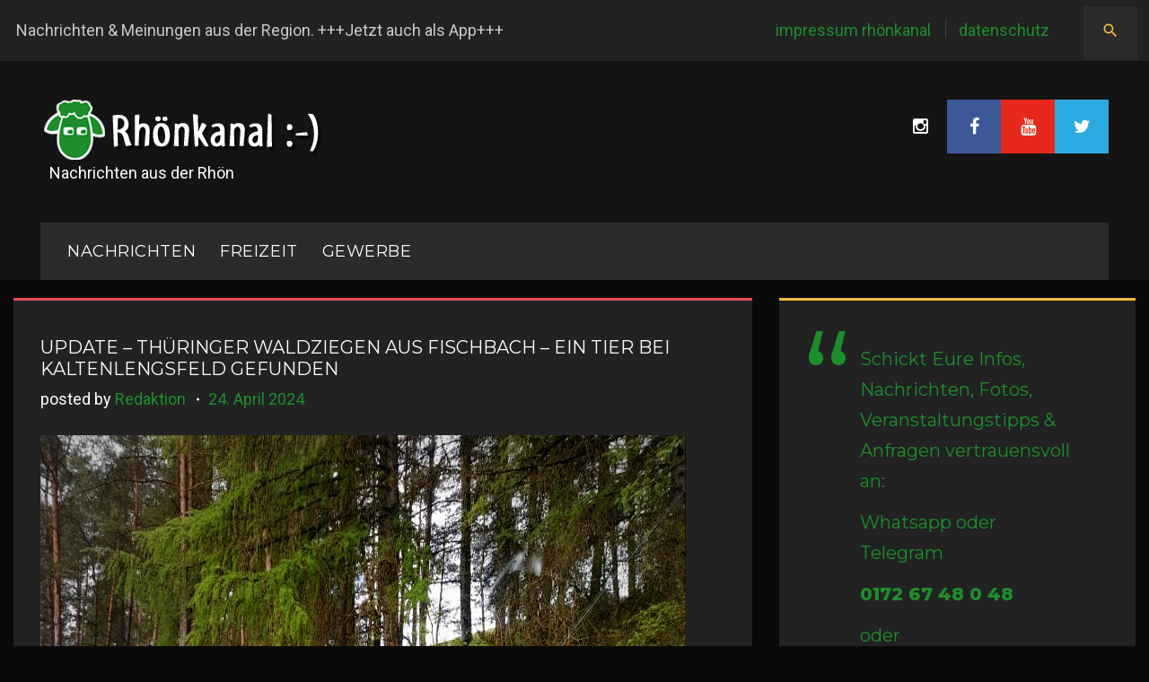

--- FILE ---
content_type: text/html; charset=UTF-8
request_url: https://rhoenkanal.de/2024/04/update-thueringer-waldziegen-aus-fischbach-ein-tier-bei-kaltenlengsfeld-gefunden/
body_size: 16435
content:
<!DOCTYPE html>
<html lang="de" prefix="og: http://ogp.me/ns# fb: http://ogp.me/ns/fb#">
<head>
    <meta charset="UTF-8">
    <meta name="viewport" content="width=device-width, initial-scale=1">
    <link rel="profile" href="https://gmpg.org/xfn/11">
    <link rel="pingback" href="https://rhoenkanal.de/xmlrpc.php">

    <title>UPDATE &#8211; Thüringer Waldziegen aus Fischbach &#8211; Ein Tier bei Kaltenlengsfeld gefunden &#8211; Rhönkanal | Schafe Videos Online |</title>
<meta name='robots' content='max-image-preview:large' />
<link rel='dns-prefetch' href='//maps.googleapis.com' />
<link rel='dns-prefetch' href='//maxcdn.bootstrapcdn.com' />
<link rel='dns-prefetch' href='//fonts.googleapis.com' />
<link rel='dns-prefetch' href='//www.googletagmanager.com' />
<link rel="alternate" type="application/rss+xml" title="Rhönkanal | Schafe Videos Online | &raquo; Feed" href="https://rhoenkanal.de/feed/" />
<link rel="alternate" type="application/rss+xml" title="Rhönkanal | Schafe Videos Online | &raquo; Kommentar-Feed" href="https://rhoenkanal.de/comments/feed/" />
<link rel="alternate" title="oEmbed (JSON)" type="application/json+oembed" href="https://rhoenkanal.de/wp-json/oembed/1.0/embed?url=https%3A%2F%2Frhoenkanal.de%2F2024%2F04%2Fupdate-thueringer-waldziegen-aus-fischbach-ein-tier-bei-kaltenlengsfeld-gefunden%2F" />
<link rel="alternate" title="oEmbed (XML)" type="text/xml+oembed" href="https://rhoenkanal.de/wp-json/oembed/1.0/embed?url=https%3A%2F%2Frhoenkanal.de%2F2024%2F04%2Fupdate-thueringer-waldziegen-aus-fischbach-ein-tier-bei-kaltenlengsfeld-gefunden%2F&#038;format=xml" />
<style id='wp-img-auto-sizes-contain-inline-css' type='text/css'>
img:is([sizes=auto i],[sizes^="auto," i]){contain-intrinsic-size:3000px 1500px}
/*# sourceURL=wp-img-auto-sizes-contain-inline-css */
</style>
<link rel='stylesheet' id='flexslider-css' href='https://rhoenkanal.de/wp-content/plugins/cherry-plugin/lib/js/FlexSlider/flexslider.css?ver=2.2.0' type='text/css' media='all' />
<link rel='stylesheet' id='owl-carousel-css' href='https://rhoenkanal.de/wp-content/plugins/cherry-plugin/lib/js/owl-carousel/owl.carousel.css?ver=1.24' type='text/css' media='all' />
<link rel='stylesheet' id='owl-theme-css' href='https://rhoenkanal.de/wp-content/plugins/cherry-plugin/lib/js/owl-carousel/owl.theme.css?ver=1.24' type='text/css' media='all' />
<link rel='stylesheet' id='font-awesome-css' href='//maxcdn.bootstrapcdn.com/font-awesome/4.5.0/css/font-awesome.min.css?ver=4.5.0' type='text/css' media='all' />
<link rel='stylesheet' id='cherry-plugin-css' href='https://rhoenkanal.de/wp-content/plugins/cherry-plugin/includes/css/cherry-plugin.css?ver=1.2.8.1' type='text/css' media='all' />
<link rel='stylesheet' id='jquery-swiper-css' href='https://rhoenkanal.de/wp-content/themes/daily_sports/assets/css/swiper.min.css?ver=3.3.0' type='text/css' media='all' />
<link rel='stylesheet' id='jquery-slider-pro-css' href='https://rhoenkanal.de/wp-content/themes/daily_sports/assets/css/slider-pro.min.css?ver=1.2.4' type='text/css' media='all' />
<style id='wp-emoji-styles-inline-css' type='text/css'>

	img.wp-smiley, img.emoji {
		display: inline !important;
		border: none !important;
		box-shadow: none !important;
		height: 1em !important;
		width: 1em !important;
		margin: 0 0.07em !important;
		vertical-align: -0.1em !important;
		background: none !important;
		padding: 0 !important;
	}
/*# sourceURL=wp-emoji-styles-inline-css */
</style>
<style id='wp-block-library-inline-css' type='text/css'>
:root{--wp-block-synced-color:#7a00df;--wp-block-synced-color--rgb:122,0,223;--wp-bound-block-color:var(--wp-block-synced-color);--wp-editor-canvas-background:#ddd;--wp-admin-theme-color:#007cba;--wp-admin-theme-color--rgb:0,124,186;--wp-admin-theme-color-darker-10:#006ba1;--wp-admin-theme-color-darker-10--rgb:0,107,160.5;--wp-admin-theme-color-darker-20:#005a87;--wp-admin-theme-color-darker-20--rgb:0,90,135;--wp-admin-border-width-focus:2px}@media (min-resolution:192dpi){:root{--wp-admin-border-width-focus:1.5px}}.wp-element-button{cursor:pointer}:root .has-very-light-gray-background-color{background-color:#eee}:root .has-very-dark-gray-background-color{background-color:#313131}:root .has-very-light-gray-color{color:#eee}:root .has-very-dark-gray-color{color:#313131}:root .has-vivid-green-cyan-to-vivid-cyan-blue-gradient-background{background:linear-gradient(135deg,#00d084,#0693e3)}:root .has-purple-crush-gradient-background{background:linear-gradient(135deg,#34e2e4,#4721fb 50%,#ab1dfe)}:root .has-hazy-dawn-gradient-background{background:linear-gradient(135deg,#faaca8,#dad0ec)}:root .has-subdued-olive-gradient-background{background:linear-gradient(135deg,#fafae1,#67a671)}:root .has-atomic-cream-gradient-background{background:linear-gradient(135deg,#fdd79a,#004a59)}:root .has-nightshade-gradient-background{background:linear-gradient(135deg,#330968,#31cdcf)}:root .has-midnight-gradient-background{background:linear-gradient(135deg,#020381,#2874fc)}:root{--wp--preset--font-size--normal:16px;--wp--preset--font-size--huge:42px}.has-regular-font-size{font-size:1em}.has-larger-font-size{font-size:2.625em}.has-normal-font-size{font-size:var(--wp--preset--font-size--normal)}.has-huge-font-size{font-size:var(--wp--preset--font-size--huge)}.has-text-align-center{text-align:center}.has-text-align-left{text-align:left}.has-text-align-right{text-align:right}.has-fit-text{white-space:nowrap!important}#end-resizable-editor-section{display:none}.aligncenter{clear:both}.items-justified-left{justify-content:flex-start}.items-justified-center{justify-content:center}.items-justified-right{justify-content:flex-end}.items-justified-space-between{justify-content:space-between}.screen-reader-text{border:0;clip-path:inset(50%);height:1px;margin:-1px;overflow:hidden;padding:0;position:absolute;width:1px;word-wrap:normal!important}.screen-reader-text:focus{background-color:#ddd;clip-path:none;color:#444;display:block;font-size:1em;height:auto;left:5px;line-height:normal;padding:15px 23px 14px;text-decoration:none;top:5px;width:auto;z-index:100000}html :where(.has-border-color){border-style:solid}html :where([style*=border-top-color]){border-top-style:solid}html :where([style*=border-right-color]){border-right-style:solid}html :where([style*=border-bottom-color]){border-bottom-style:solid}html :where([style*=border-left-color]){border-left-style:solid}html :where([style*=border-width]){border-style:solid}html :where([style*=border-top-width]){border-top-style:solid}html :where([style*=border-right-width]){border-right-style:solid}html :where([style*=border-bottom-width]){border-bottom-style:solid}html :where([style*=border-left-width]){border-left-style:solid}html :where(img[class*=wp-image-]){height:auto;max-width:100%}:where(figure){margin:0 0 1em}html :where(.is-position-sticky){--wp-admin--admin-bar--position-offset:var(--wp-admin--admin-bar--height,0px)}@media screen and (max-width:600px){html :where(.is-position-sticky){--wp-admin--admin-bar--position-offset:0px}}

/*# sourceURL=wp-block-library-inline-css */
</style><style id='global-styles-inline-css' type='text/css'>
:root{--wp--preset--aspect-ratio--square: 1;--wp--preset--aspect-ratio--4-3: 4/3;--wp--preset--aspect-ratio--3-4: 3/4;--wp--preset--aspect-ratio--3-2: 3/2;--wp--preset--aspect-ratio--2-3: 2/3;--wp--preset--aspect-ratio--16-9: 16/9;--wp--preset--aspect-ratio--9-16: 9/16;--wp--preset--color--black: #000000;--wp--preset--color--cyan-bluish-gray: #abb8c3;--wp--preset--color--white: #ffffff;--wp--preset--color--pale-pink: #f78da7;--wp--preset--color--vivid-red: #cf2e2e;--wp--preset--color--luminous-vivid-orange: #ff6900;--wp--preset--color--luminous-vivid-amber: #fcb900;--wp--preset--color--light-green-cyan: #7bdcb5;--wp--preset--color--vivid-green-cyan: #00d084;--wp--preset--color--pale-cyan-blue: #8ed1fc;--wp--preset--color--vivid-cyan-blue: #0693e3;--wp--preset--color--vivid-purple: #9b51e0;--wp--preset--gradient--vivid-cyan-blue-to-vivid-purple: linear-gradient(135deg,rgb(6,147,227) 0%,rgb(155,81,224) 100%);--wp--preset--gradient--light-green-cyan-to-vivid-green-cyan: linear-gradient(135deg,rgb(122,220,180) 0%,rgb(0,208,130) 100%);--wp--preset--gradient--luminous-vivid-amber-to-luminous-vivid-orange: linear-gradient(135deg,rgb(252,185,0) 0%,rgb(255,105,0) 100%);--wp--preset--gradient--luminous-vivid-orange-to-vivid-red: linear-gradient(135deg,rgb(255,105,0) 0%,rgb(207,46,46) 100%);--wp--preset--gradient--very-light-gray-to-cyan-bluish-gray: linear-gradient(135deg,rgb(238,238,238) 0%,rgb(169,184,195) 100%);--wp--preset--gradient--cool-to-warm-spectrum: linear-gradient(135deg,rgb(74,234,220) 0%,rgb(151,120,209) 20%,rgb(207,42,186) 40%,rgb(238,44,130) 60%,rgb(251,105,98) 80%,rgb(254,248,76) 100%);--wp--preset--gradient--blush-light-purple: linear-gradient(135deg,rgb(255,206,236) 0%,rgb(152,150,240) 100%);--wp--preset--gradient--blush-bordeaux: linear-gradient(135deg,rgb(254,205,165) 0%,rgb(254,45,45) 50%,rgb(107,0,62) 100%);--wp--preset--gradient--luminous-dusk: linear-gradient(135deg,rgb(255,203,112) 0%,rgb(199,81,192) 50%,rgb(65,88,208) 100%);--wp--preset--gradient--pale-ocean: linear-gradient(135deg,rgb(255,245,203) 0%,rgb(182,227,212) 50%,rgb(51,167,181) 100%);--wp--preset--gradient--electric-grass: linear-gradient(135deg,rgb(202,248,128) 0%,rgb(113,206,126) 100%);--wp--preset--gradient--midnight: linear-gradient(135deg,rgb(2,3,129) 0%,rgb(40,116,252) 100%);--wp--preset--font-size--small: 13px;--wp--preset--font-size--medium: 20px;--wp--preset--font-size--large: 36px;--wp--preset--font-size--x-large: 42px;--wp--preset--spacing--20: 0.44rem;--wp--preset--spacing--30: 0.67rem;--wp--preset--spacing--40: 1rem;--wp--preset--spacing--50: 1.5rem;--wp--preset--spacing--60: 2.25rem;--wp--preset--spacing--70: 3.38rem;--wp--preset--spacing--80: 5.06rem;--wp--preset--shadow--natural: 6px 6px 9px rgba(0, 0, 0, 0.2);--wp--preset--shadow--deep: 12px 12px 50px rgba(0, 0, 0, 0.4);--wp--preset--shadow--sharp: 6px 6px 0px rgba(0, 0, 0, 0.2);--wp--preset--shadow--outlined: 6px 6px 0px -3px rgb(255, 255, 255), 6px 6px rgb(0, 0, 0);--wp--preset--shadow--crisp: 6px 6px 0px rgb(0, 0, 0);}:where(.is-layout-flex){gap: 0.5em;}:where(.is-layout-grid){gap: 0.5em;}body .is-layout-flex{display: flex;}.is-layout-flex{flex-wrap: wrap;align-items: center;}.is-layout-flex > :is(*, div){margin: 0;}body .is-layout-grid{display: grid;}.is-layout-grid > :is(*, div){margin: 0;}:where(.wp-block-columns.is-layout-flex){gap: 2em;}:where(.wp-block-columns.is-layout-grid){gap: 2em;}:where(.wp-block-post-template.is-layout-flex){gap: 1.25em;}:where(.wp-block-post-template.is-layout-grid){gap: 1.25em;}.has-black-color{color: var(--wp--preset--color--black) !important;}.has-cyan-bluish-gray-color{color: var(--wp--preset--color--cyan-bluish-gray) !important;}.has-white-color{color: var(--wp--preset--color--white) !important;}.has-pale-pink-color{color: var(--wp--preset--color--pale-pink) !important;}.has-vivid-red-color{color: var(--wp--preset--color--vivid-red) !important;}.has-luminous-vivid-orange-color{color: var(--wp--preset--color--luminous-vivid-orange) !important;}.has-luminous-vivid-amber-color{color: var(--wp--preset--color--luminous-vivid-amber) !important;}.has-light-green-cyan-color{color: var(--wp--preset--color--light-green-cyan) !important;}.has-vivid-green-cyan-color{color: var(--wp--preset--color--vivid-green-cyan) !important;}.has-pale-cyan-blue-color{color: var(--wp--preset--color--pale-cyan-blue) !important;}.has-vivid-cyan-blue-color{color: var(--wp--preset--color--vivid-cyan-blue) !important;}.has-vivid-purple-color{color: var(--wp--preset--color--vivid-purple) !important;}.has-black-background-color{background-color: var(--wp--preset--color--black) !important;}.has-cyan-bluish-gray-background-color{background-color: var(--wp--preset--color--cyan-bluish-gray) !important;}.has-white-background-color{background-color: var(--wp--preset--color--white) !important;}.has-pale-pink-background-color{background-color: var(--wp--preset--color--pale-pink) !important;}.has-vivid-red-background-color{background-color: var(--wp--preset--color--vivid-red) !important;}.has-luminous-vivid-orange-background-color{background-color: var(--wp--preset--color--luminous-vivid-orange) !important;}.has-luminous-vivid-amber-background-color{background-color: var(--wp--preset--color--luminous-vivid-amber) !important;}.has-light-green-cyan-background-color{background-color: var(--wp--preset--color--light-green-cyan) !important;}.has-vivid-green-cyan-background-color{background-color: var(--wp--preset--color--vivid-green-cyan) !important;}.has-pale-cyan-blue-background-color{background-color: var(--wp--preset--color--pale-cyan-blue) !important;}.has-vivid-cyan-blue-background-color{background-color: var(--wp--preset--color--vivid-cyan-blue) !important;}.has-vivid-purple-background-color{background-color: var(--wp--preset--color--vivid-purple) !important;}.has-black-border-color{border-color: var(--wp--preset--color--black) !important;}.has-cyan-bluish-gray-border-color{border-color: var(--wp--preset--color--cyan-bluish-gray) !important;}.has-white-border-color{border-color: var(--wp--preset--color--white) !important;}.has-pale-pink-border-color{border-color: var(--wp--preset--color--pale-pink) !important;}.has-vivid-red-border-color{border-color: var(--wp--preset--color--vivid-red) !important;}.has-luminous-vivid-orange-border-color{border-color: var(--wp--preset--color--luminous-vivid-orange) !important;}.has-luminous-vivid-amber-border-color{border-color: var(--wp--preset--color--luminous-vivid-amber) !important;}.has-light-green-cyan-border-color{border-color: var(--wp--preset--color--light-green-cyan) !important;}.has-vivid-green-cyan-border-color{border-color: var(--wp--preset--color--vivid-green-cyan) !important;}.has-pale-cyan-blue-border-color{border-color: var(--wp--preset--color--pale-cyan-blue) !important;}.has-vivid-cyan-blue-border-color{border-color: var(--wp--preset--color--vivid-cyan-blue) !important;}.has-vivid-purple-border-color{border-color: var(--wp--preset--color--vivid-purple) !important;}.has-vivid-cyan-blue-to-vivid-purple-gradient-background{background: var(--wp--preset--gradient--vivid-cyan-blue-to-vivid-purple) !important;}.has-light-green-cyan-to-vivid-green-cyan-gradient-background{background: var(--wp--preset--gradient--light-green-cyan-to-vivid-green-cyan) !important;}.has-luminous-vivid-amber-to-luminous-vivid-orange-gradient-background{background: var(--wp--preset--gradient--luminous-vivid-amber-to-luminous-vivid-orange) !important;}.has-luminous-vivid-orange-to-vivid-red-gradient-background{background: var(--wp--preset--gradient--luminous-vivid-orange-to-vivid-red) !important;}.has-very-light-gray-to-cyan-bluish-gray-gradient-background{background: var(--wp--preset--gradient--very-light-gray-to-cyan-bluish-gray) !important;}.has-cool-to-warm-spectrum-gradient-background{background: var(--wp--preset--gradient--cool-to-warm-spectrum) !important;}.has-blush-light-purple-gradient-background{background: var(--wp--preset--gradient--blush-light-purple) !important;}.has-blush-bordeaux-gradient-background{background: var(--wp--preset--gradient--blush-bordeaux) !important;}.has-luminous-dusk-gradient-background{background: var(--wp--preset--gradient--luminous-dusk) !important;}.has-pale-ocean-gradient-background{background: var(--wp--preset--gradient--pale-ocean) !important;}.has-electric-grass-gradient-background{background: var(--wp--preset--gradient--electric-grass) !important;}.has-midnight-gradient-background{background: var(--wp--preset--gradient--midnight) !important;}.has-small-font-size{font-size: var(--wp--preset--font-size--small) !important;}.has-medium-font-size{font-size: var(--wp--preset--font-size--medium) !important;}.has-large-font-size{font-size: var(--wp--preset--font-size--large) !important;}.has-x-large-font-size{font-size: var(--wp--preset--font-size--x-large) !important;}
/*# sourceURL=global-styles-inline-css */
</style>

<style id='classic-theme-styles-inline-css' type='text/css'>
/*! This file is auto-generated */
.wp-block-button__link{color:#fff;background-color:#32373c;border-radius:9999px;box-shadow:none;text-decoration:none;padding:calc(.667em + 2px) calc(1.333em + 2px);font-size:1.125em}.wp-block-file__button{background:#32373c;color:#fff;text-decoration:none}
/*# sourceURL=/wp-includes/css/classic-themes.min.css */
</style>
<link rel='stylesheet' id='fb-widget-frontend-style-css' href='https://rhoenkanal.de/wp-content/plugins/facebook-pagelike-widget/assets/css/style.css?ver=1.0.0' type='text/css' media='all' />
<link rel='stylesheet' id='material-icons-css' href='https://rhoenkanal.de/wp-content/themes/daily_sports/assets/css/material-icons.css?ver=2.1.0' type='text/css' media='all' />
<link rel='stylesheet' id='magnific-popup-css' href='https://rhoenkanal.de/wp-content/themes/daily_sports/assets/css/magnific-popup.css?ver=1.0.1' type='text/css' media='all' />
<link rel='stylesheet' id='blank-style-css' href='https://rhoenkanal.de/wp-content/themes/daily_sports/style.css?ver=1.0.0' type='text/css' media='all' />
<link rel='stylesheet' id='cherry-google-fonts-css' href='//fonts.googleapis.com/css?family=Roboto%3A400%7CMontserrat%3A400%2C500italic%2C600%2C800&#038;subset=latin&#038;ver=6.9' type='text/css' media='all' />
<script type="text/javascript" src="https://rhoenkanal.de/wp-includes/js/jquery/jquery.min.js?ver=3.7.1" id="jquery-core-js"></script>
<script type="text/javascript" src="https://rhoenkanal.de/wp-includes/js/jquery/jquery-migrate.min.js?ver=3.4.1" id="jquery-migrate-js"></script>
<script type="text/javascript" src="https://rhoenkanal.de/wp-content/plugins/cherry-plugin/lib/js/jquery.easing.1.3.js?ver=1.3" id="easing-js"></script>
<script type="text/javascript" src="https://rhoenkanal.de/wp-content/plugins/cherry-plugin/lib/js/elasti-carousel/jquery.elastislide.js?ver=1.2.8.1" id="elastislide-js"></script>
<script type="text/javascript" src="//maps.googleapis.com/maps/api/js?v=3.exp&amp;ver=6.9" id="googlemapapis-js"></script>
<link rel="https://api.w.org/" href="https://rhoenkanal.de/wp-json/" /><link rel="alternate" title="JSON" type="application/json" href="https://rhoenkanal.de/wp-json/wp/v2/posts/158044" /><link rel="EditURI" type="application/rsd+xml" title="RSD" href="https://rhoenkanal.de/xmlrpc.php?rsd" />
<meta name="generator" content="WordPress 6.9" />
<link rel="canonical" href="https://rhoenkanal.de/2024/04/update-thueringer-waldziegen-aus-fischbach-ein-tier-bei-kaltenlengsfeld-gefunden/" />
<link rel='shortlink' href='https://rhoenkanal.de/?p=158044' />
<meta name="generator" content="Site Kit by Google 1.170.0" /><style type="text/css" id="custom-background-css">
body.custom-background { background-color: #0a0a0a; }
</style>
	<script defer src="https://cdns.symplr.de/rhoenkanal.de/rhoenkanal.js"></script>

<script async custom-element="amp-auto-ads"
        src="https://cdn.ampproject.org/v0/amp-auto-ads-0.1.js">
</script><link rel="icon" href="https://rhoenkanal.de/wp-content/uploads/2017/04/cropped-Logo_Rhönkanal_BrowserThumb-32x32.png" sizes="32x32" />
<link rel="icon" href="https://rhoenkanal.de/wp-content/uploads/2017/04/cropped-Logo_Rhönkanal_BrowserThumb-192x192.png" sizes="192x192" />
<link rel="apple-touch-icon" href="https://rhoenkanal.de/wp-content/uploads/2017/04/cropped-Logo_Rhönkanal_BrowserThumb-180x180.png" />
<meta name="msapplication-TileImage" content="https://rhoenkanal.de/wp-content/uploads/2017/04/cropped-Logo_Rhönkanal_BrowserThumb-270x270.png" />
<style type="text/css">/* Typography */body {font-style: normal;font-weight: 400;font-size: 18px;line-height: 1.7;font-family: Roboto;letter-spacing: 0px;text-align: left;color: #c9c9c9;}h1 {font-style: normal;font-weight: 400;font-size: 35px;line-height: 1.1;font-family: Montserrat;letter-spacing: 0px;text-align: inherit;color: #ffffff;}h2 {font-style: italic;font-weight: 500;font-size: 24px;line-height: 1.2;font-family: Montserrat;letter-spacing: 1px;text-align: inherit;color: #ffffff;}h3 {font-style: normal;font-weight: 400;font-size: 14px;line-height: 1;font-family: Montserrat;letter-spacing: 0px;text-align: inherit;color: #ffffff;}h4 {font-style: normal;font-weight: 600;font-size: 25px;line-height: 1.1;font-family: Montserrat;letter-spacing: 0px;text-align: inherit;color: #ffffff;}h5 {font-style: normal;font-weight: 400;font-size: 20px;line-height: 1.1;font-family: Montserrat;letter-spacing: 0px;text-align: inherit;color: #ffffff;}h6 {font-style: normal;font-weight: 800;font-size: 17px;line-height: 1.1;font-family: Montserrat;letter-spacing: 0px;text-align: inherit;color: #ffffff;}@media (min-width: 992px) {h1 { font-size: 70px; }h2 { font-size: 40px; }h3 { font-size: 20px; }h4 { font-size: 25px; }h5 { font-size: 20px; }h6 { font-size: 17px; }}.breadcrumbs__items {font-style: normal;font-weight: 400;font-size: 14px;line-height: 1.5;font-family: Montserrat;letter-spacing: 0px;text-align: ;}a,h1 a:hover,h2 a:hover,h3 a:hover,h4 a:hover,h5 a:hover,h6 a:hover,.not-found .page-title { color: #ffffff; }a:hover { color: #3ec0e1; }mark, ins {color: #ffffff;background-color: #ffffff;}::-webkit-input-placeholder { color: #c9c9c9; }::-moz-placeholder{ color: #c9c9c9; }:-moz-placeholder{ color: #c9c9c9; }:-ms-input-placeholder{ color: #c9c9c9; }.site-logo {font-style: normal;font-weight: 400;font-size: 50px;font-family: Montserrat;}.site-logo__link,.site-logo__link:hover,.site-logo__link:active,.site-logo__link:visited {color: #1e8d2d;}.site-description{color: #ffffff;}/* Invert Color Scheme */.invert { color: #ffffff; }.invert h1 { color: #222222; }.invert h2 { color: #222222; }.invert h3 { color: #222222; }.invert h4 { color: #222222; }.invert h5 { color: #222222; }.invert h6 { color: #222222; }.invert a:hover { color: #222222; }/* Header */.header-container {background-color: #141414;background-image: url();background-repeat: no-repeat;background-position: left top;background-attachment: fixed;}.top-panel {background-color: #222222;}@media (max-width: 767px) {.top-panel {background-color: #2b2b2b;}}.boxed-wrap {max-width: 1280px;margin: 0 auto;}/* Content */@media (min-width: 1200px) {.container {max-width: 1280px;}}ins{background: #1e8d2d;}.about_wrap{background: #222222;border-color: #f1bd3b;}.contact_wrap{background: #222222;border-color: #f1bd3b;}.team_wrap{background: #2b2b2b;}.form_wrap{background: #222222;border-color: #fd7b35;}.primary-color{color: #1e8d2d;}.share .share-button::before {color: #1e8d2d;}.share .share-button:hover::before {color: #ea485e;}.contact_wrap .contact-list dt{color:#ffffff;}.contact_wrap .contact-list dd a{color: #1e8d2d;}.contact_wrap .contact-list dd a:hover{color: #ea485e;}.wpcf7 .wpcf7-form-control-wrap input,.wpcf7-form-control-wrap textarea{background: #2b2b2b;}.form_wrap .required span {color: #1e8d2d;}.form_wrap .wpcf7-submit {font-family: Montserrat;color:#ffffff;background: #1e8d2d;}.form_wrap .wpcf7-submit:hover {background: #1e8d2d;color:#ffffff;}.wrap{background: #2b2b2b;}.typography,.centre_img{border-color: #ea485e;}.unordered, .left_img {border-color: #f1bd3b;}.unordered .list li,.ordered .list li{color: #c9c9c9;}.unordered .list li:before,.ordered .list li:before{color:#1e8d2d;background: #1e8d2d;}.ordered,.other, .right_img{border-color: #1e8d2d;}.blockquotes,.large_img{border-color: #1e8d2d;}.other dl dt{color: #ffffff;}.other dl dd a{color: #1e8d2d;}.other dl dd a:hover{color: #ea485e;}.other dl dd .inline-bg{background: #1e8d2d;color: #ffffff;}.not-found {background: #2b2b2b;border-color:#1e8d2d;}.not-found .search_wr {background: #222222;}.not-found .btn {color: #ffffff;font-family: Montserrat;}.not-found .btn:hover {color: #ffffff;}.search-form .search-form__field {background: #2b2b2b;}.search-form .search-form__field {background: #2b2b2b;}.privacy_wrap{background: #2b2b2b;}.main-navigation ul li .menu-item_description {font-family:Roboto;}.top-panel__menu .top-menu-toggle{color: #f1bd3b;}.top-panel__menu .top-menu-toggle:hover{color: #ffffff;}.widget_categories ul li a{color: #1e8d2d;}.widget_categories ul li a:hover{color: #ffffff;}/*--------------------------------------------------------------# Widget calendar--------------------------------------------------------------*/.widget_calendar .calendar_wrap caption{color: #ffffff;font-family:Montserrat;}.widget_calendar .calendar_wrap tr td a::before{background-color: #ea485e;}.widget_calendar .calendar_wrap table{background:#2b2b2b;}.widget_calendar .calendar_wrap tfoot{background: #222222;border-color:#222222;}.widget_calendar .calendar_wrap th{color: #ffffff;}.widget_calendar .calendar_wrap tbody td,.widget_calendar .calendar_wrap th{border-color: #222222;}.widget_calendar .calendar_wrap tbody td a {color:#1e8d2d;}.widget_calendar .calendar_wrap tbody td a:hover {color: #ffffff;background: #1e8d2d;}.widget_calendar .calendar_wrap #prev, .widget_calendar .calendar_wrap #next{color: #1e8d2d;}.widget_calendar .calendar_wrap #prev:hover, .widget_calendar .calendar_wrap #next:hover{color: #ea485e;}/* invert color */.invert .widget_calendar .calendar_wrap caption{color: #3c5899;background: #1e8d2d;background: -webkit-linear-gradient(to right, #1e8d2d 0%, rgb(5,116,20) 100%);background: linear-gradient(to right, #1e8d2d 0%, rgb(5,116,20) 100%);}.invert .widget_calendar .calendar_wrap th{color: #1e8d2d;}.invert .widget_calendar .calendar_wrap a{color: #141414;}.invert .widget_calendar .calendar_wrap a:hover{color: #222222;}.invert .widget_calendar .calendar_wrap tr td a::before{background-color: #ea4335;}/*--------------------------------------------------------------# Widget Tag Cloud--------------------------------------------------------------*/.widget_tag_cloud .tagcloud a{color: #c9c9c9;background: #2b2b2b;}.widget_tag_cloud .tagcloud a:hover{color: #ffffff;background: #ea485e;}/*--------------------------------------------------------------# Widget Recent Posts--------------------------------------------------------------*/.widget_recent_entries ul li a, .widget_recent_comments ul li>a{color: #3ec0e1;}.widget_recent_entries ul li a:hover, .widget_recent_comments ul li>a:hover{color: #ffffff;}.widget_recent_entries ul li .post-date::before{color: rgba(30,141,45,0.3);}/* invert color */.invert .widget_recent_entries ul li a, .invert .widget_recent_comments ul li>a{color: #222222;}.invert .widget_recent_entries ul li a:hover, .invert .widget_recent_comments ul li>a:hover{color: #141414;}.invert .widget_recent_entries ul li .post-date::before{color: rgba(30,141,45,0.3);}.sidebar-primary .widget_recent_comments ul li {background: #222222;}.sidebar-primary .widget_recent_comments ul li:nth-child(odd) {background: #2b2b2b;}.widget_recent_comments ul li{color: #ffffff;}.widget_recent_comments ul li .comment-author-link a,.widget_recent_comments ul li .comment-author-link{color: #1e8d2d;}.widget_recent_comments ul li .comment-author-link a:hover{color: #ea485e;}.widget_recent_comments ul li a{color: #ffffff;font-family:Montserrat;}.widget_recent_comments ul li a:hover{color: #1e8d2d;}.widget_recent_comments ul {border-color:#fd7b35;}.widget_tag_cloud .tagcloud {background: #222222;border-color: #ea485e;} .widget_categories ul{background: #222222;border-color: #1e8d2d;}.widget_search .search-form .btn {color: #ffffff;font-family: Montserrat;}.widget_search .search-form .btn:hover {color: #ffffff;}.widget_search .search-form{background:#222222;border-color:#ea485e;}.widget_archive ul{background: #222222;border-color:#f1bd3b;}.widget_archive ul li a{color: #1e8d2d;}.widget_archive ul li a:hover{color: #ea485e;}.widget_calendar .calendar_wrap{background: #222222;border-color:#fd7b35;}.widget-easy-twitter-feed-widget-row{border-color:#f1bd3b;}.widget_recent_entries ul{background :#222222;border-color: #1e8d2d;}.widget_pages ul,.widget_meta ul{background: #222222;border-color:#fd7b35 ;}.widget select {background: #222222;color: #ffffff;}.sidebar-primary .widget_text .textwidget {background: #222222;border-color: #f1bd3b;}.widget_nav_menu .menu {background: #222222;border-color:#1e8d2d;}.sidebar-primary .widget_recent_entries ul li:nth-child(even) {background: #2b2b2b;}.widget-about-author .about-author {background: #222222;border-color:#fd7b35;}.widget-about-author .about-author_btn_box .btn { background: #1e8d2d; color: #ffffff; font-family:Montserrat; }.widget-about-author .about-author_btn_box .btn:before {color: #ffffff;}.widget-about-author .about-author_btn_box .btn:hover { background: #1e8d2d;color: #ffffff;}.item:nth-child(even) {background: blue;}.item:nth-child(4n + 4) {background: gray;}.item:nth-child(even) + .item {background: blue;}.item:nth-child(4n + 4) + .item {background: gray;}.before-content-area .widget_recent_comments ul li ,.after-content-area .widget_recent_comments ul li,.before-loop-area .widget_recent_comments ul li ,.after-loop-area .widget_recent_comments ul li ,.full-width-header-area .widget_recent_comments ul li{background: #222222;}.before-content-area .widget_recent_comments ul li:nth-child(even) ,.after-content-area .widget_recent_comments ul li:nth-child(even),.before-loop-area .widget_recent_comments ul li:nth-child(even) ,.after-loop-area .widget_recent_comments ul li:nth-child(even) ,.full-width-header-area .widget_recent_comments ul li:nth-child(even){background: #2b2b2b;}.before-content-area .widget_recent_comments ul li:nth-child(4n + 4) ,.after-content-area .widget_recent_comments ul li:nth-child(4n + 4),.before-loop-area .widget_recent_comments ul li:nth-child(4n + 4) ,.after-loop-area .widget_recent_comments ul li:nth-child(4n + 4) ,.full-width-header-area .widget_recent_comments ul li:nth-child(4n + 4) {background: #222222;}.before-content-area .widget_recent_comments ul li:nth-child(even)+ li ,.after-content-area .widget_recent_comments ul li:nth-child(even) + li ,.before-loop-area .widget_recent_comments ul li:nth-child(even)+ li ,.after-loop-area .widget_recent_comments ul li:nth-child(even)+ li ,.full-width-header-area .widget_recent_comments ul li:nth-child(even) + li{background: #2b2b2b;}.before-content-area .widget_recent_comments ul li:nth-child(4n + 4) + li ,.after-content-area .widget_recent_comments ul li:nth-child(4n + 4) + li,.before-loop-area .widget_recent_comments ul li:nth-child(4n + 4) + li ,.after-loop-area .widget_recent_comments ul li:nth-child(4n + 4) + li ,.full-width-header-area .widget_recent_comments ul li:nth-child(4n + 4) + li {background: #222222;}.instagram__items {border-color: #1e8d2d;}.widget_nav_menuul li > ul {border-color:#1e8d2d;}.widget-taxonomy-tiles__content {background: rgba(30,141,45,0.9);}.widget-taxonomy-tiles__holder:nth-child(3n+3) .widget-taxonomy-tiles__content {background: rgba(234,72,94,0.9);}.widget-taxonomy-tiles__holder:nth-child(3n+4) .widget-taxonomy-tiles__content {background: rgba(253,123,53,0.9);}.widget-taxonomy-tiles__holder:nth-child(3n+5) .widget-taxonomy-tiles__content {background: rgba(241,189,59,0.9);}.widget-taxonomy-tiles__holder:first-child .widget-taxonomy-tiles__content,.widget-taxonomy-tiles__holder:last-child .widget-taxonomy-tiles__content {background: rgba(30,141,45,0.9);}.widget-taxonomy-tiles .link_wrap {background: rgba(43,43,43,0.9);font-family:Montserrat;color: #ffffff;}.widget-taxonomy-tiles .link_wrap:hover {color: #ffffff;}.widget-taxonomy-tiles .link_wrap i{color: #ffffff;}.widget-taxonomy-tiles .link_wrap:hover i {color: #1e8d2d}.widget-taxonomy-tiles a,.widget-taxonomy-tiles .post-count {color: #ffffff;}.widget-taxonomy-tiles a:hover {color: #2b2b2b;}.widget-image-grid__content:hover::before {background: rgba(34,34,34,0.9);}.widget-image-grid__content .widget-image-grid__link:hover,.widget-image-grid__share .share-button:hover::before{color: #ea485e;}.widget-image-grid__content .widget-image-grid__link,.widget-image-grid__share .share-button::before{color: #1e8d2d;}.widget-image-grid__content .widget-image-grid__title{color:#ffffff;}.widget-image-grid__content .widget-image-grid__title a:hover {color: #1e8d2d;}.widget-image-grid .row {border-color: #1e8d2d;}.swiper-wrapper .post .inner {border-color:#1e8d2d;}.swiper-pagination .swiper-pagination-bullet{background-color: #1e8d2d;}.swiper-button-next, .swiper-button-prev{color: #ffffff;background: #222222;}.swiper-container .swiper-button-next i, .swiper-container .swiper-button-prev i {color: #ffffff;}.swiper-button-next:hover{color: #ffffff;background: #1e8d2d;}.swiper-button-prev:hover{color: #ffffff;background: #1e8d2d;}.footer-area .swiper-wrapper .post .inner{background-color: #1e8d2d;}.widget_carousel .swiper-wrapper .swiper-slide {background: #2b2b2b;}.widget_carousel .swiper-wrapper .post__author { color: #ffffff;}.widget_carousel .swiper-wrapper .post__author a{color :#1e8d2d;}.widget_carousel .swiper-wrapper .post__author a:hover{color: #ea485e;}.widget_carousel h5 a:hover{color :#1e8d2d;}.swiper-wrapper .post__date a{color :#1e8d2d;}.swiper-wrapper .post__date a:hover{color :#ea485e;}.swiper-wrapper .post .post-thumbnail__link:hover::before {background: rgba(34,34,34,0.9);}.swiper-wrapper .post .entry-content .btn {color: #ffffff;}.daily_sports-smartslider{border-color:#fd7b35;}.daily_sports-smartslider__instance .sp-arrows .sp-arrow:hover::before {color: #ffffff;}.daily_sports-smartslider .sp-buttons{background: #222222;}.daily_sports-smartslider .sp-buttons .sp-button:hover,.daily_sports-smartslider .sp-buttons .sp-button.sp-selected-button{background: #ea485e;}.daily_sports-smartslider .sp-more .btn{color: #ffffff;font-family: Montserrat;background: #1e8d2d;}.daily_sports-smartslider .sp-more .btn:hover{background: #3ec0e1;}.sp-image-container {position: relative;}.sp-image-container:after {content: "";position: absolute;left: 0;top: 0;right: 0;bottom: 0;-webkit-box-shadow: inset 0px -276px 81px -8px rgba(34,34,34,0.9);-moz-box-shadow: inset 0px -276px 81px -8px rgba(34,34,34,0.9);box-shadow: inset 0px -276px 81px -8px rgba(34,34,34,0.9);}.daily_sports-smartslider .slider_content .entry-meta .post_author{color: #ffffff;}.daily_sports-smartslider .slider_content .entry-meta .post_author a,.daily_sports-smartslider .slider_content .entry-meta .post_date{color: #1e8d2d;}.daily_sports-smartslider .slider_content .entry-meta .post_author a:hover {color: #ea485e;}.sp-thumbnails-container{background: #222222;}.daily_sports-smartslider .daily_sports-smartslider__instance .sp-thumbnail-container::before {background: rgba(34,34,34,0.8);}.instagram__cover { background-color: #2b2b2b; }.invert .instagram__cover { background-color: #141414; }.invert .instagram__cover:before { color: #1e8d2d; }.widget_fbw_id .loader {border-top: 1.1em solid rgba(30,141,45,0.2);border-right: 1.1em solid rgba(30,141,45,0.2);border-bottom: 1.1em solid rgba(30,141,45,0.2);border-left: 1.1em solid #1e8d2d;}.fb_iframe_widget {border-color: #1e8d2d;background: #222222;}.widget .content_wrap{background: #2b2b2b;border-color: #ea485e;}.subscribe-block::before {background: #222222;}.subscribe-block__input[type="email"] {background: #2b2b2b;color: #ffffff;}.subscribe-block__submit.btn{color:#ffffff;background: #1e8d2d;font-family:Montserrat;}.subscribe-block__submit.btn:hover,.subscribe-block__submit.btn.btn-secondary:hover{background: #1e8d2d;color: #ffffff;}.subscribe-block .subtitle {color: #ffffff;}.subscribe-block__message{color: #c9c9c9;}::-webkit-input-placeholder {color: #ffffff;}::-moz-placeholder{color: #ffffff;}/* Firefox 19+ */:-moz-placeholder{color: #ffffff;}/* Firefox 18- */:-ms-input-placeholder{color: #ffffff;}.widget_tf_track_kickstarter .tf-tracker {background: rgba(30,141,45,0.76);color: #ffffff;}.tf-tracker h1,.tf-tracker h2,.tf-tracker h3,.tf-tracker h4,.tf-tracker h5,.tf-tracker h6 {color: #ffffff;}.tf-tracker-value {color: #1e8d2d;font-weight: 400;}.top-panel__message span {color: #ffffff;}.top-panel__menu-list li a,.top-panel__menu-list li a:active,.top-panel__menu-list li a:visited {color: #1e8d2d;}.top-panel__menu-list li.current-menu-item a,.top-panel__menu-list li.current_page_item a,.top-panel__menu-list li a:hover {color: #c9c9c9;}.search-form .search-form__field {color: #c9c9c9;font-family: Roboto;}.search-form .search-form__field::-webkit-input-placeholder { color: #c9c9c9; }.search-form .search-form__field::-moz-placeholder { color: #c9c9c9; }.search-form .search-form__field:-moz-placeholder { color: #c9c9c9; }.search-form .search-form__field:-ms-input-placeholder { color: #c9c9c9; }.top-panel .search-form .search-form__submit {color: #1e8d2d;}.top-panel .search-form .search-form__submit:hover {color: #1e8d2d;}.top-panel__search .search-form__toggle:before {color: #f1bd3b;}.top-panel__search .search-form__toggle:before {color: #f1bd3b;}.top-panel__search .search-form__toggle:hover:before {color: #ffffff;}.top-panel .search-form .search-form__submit{color: #f1bd3b;}.top-panel .search-form .search-form__submit:hover{color:#ffffff;}.top-panel__search .search-form__field[type="search"] {color:#ffffff;}.social-list a,.share-btns__link,.share-btns__link:hover,.share-btns__link:active,.share-btns__link:visited {color: #fffff;}.social-list a:hover{color: #222222;}.share-btns__link:hover {color: #222222;}.footer-area .social-list li > a:hover::before { background: #1e8d2d; }.social-list--footer li > a:hover { color: #141414; }.social-list--footer li > a:hover::before { background-color: rgba(20,20,20,0.1); }.social-list .social-list__itemsli > a:hover{color: #222222;}.social-list .social-list__itemsli > a:hover::before{color: #222222;}.main-navigation {background: #2b2b2b;}.main-navigation ul.menu > li > a,.main-navigation ul.menu > li > a:visited,.main-navigation ul.menu > li > a:active {color: #fffff;font-family: Montserrat;}.menu-item_description {color: #c9c9c9;}.main-navigation ul.menu > li > a:before {background: #1e8d2d;}.main-navigation ul.menu > li:hover > a,.main-navigation ul.menu > li.menu-hover > a,.main-navigation ul.menu > li.current_page_item > a,.main-navigation ul.menu > li.current-menu-item > a,.main-navigation ul.menu > li.current_page_ancestor > a:hover {color: #1e8d2d;}.main-navigation ul ul a {color: #c9c9c9;}.main-navigation ul.sub-menu > li > a:hover,.main-navigation ul.sub-menu > li.menu-hover > a,.main-navigation ul.sub-menu > li.current_page_item > a,.main-navigation ul.sub-menu > li.current-menu-item > a,.main-navigation ul.sub-menu > li.current_page_ancestor > a:hover {color: #ffffff;}.main-navigation ul.sub-menu {background: rgb(25,25,25);}.main-navigation ul ul a {color: #1e8d2d;}.main-navigation ul ul a:hover {color: #ffffff;}.main-navigation ul ul .menu-item-has-children > a::after {color: #ffffff;}.breadcrumbs__items {font-family:Roboto;}.breadcrumbs__item-link{color: #c9c9c9;}.breadcrumbs__item-link:hover{color:#1e8d2d;}.breadcrumbs__item-target{color: #ffffff;}.post-navigation .nav-previous, .post-navigation .nav-next {background: #222222;}.post-navigation .nav-previous > a,.post-navigation .nav-next > a {font-family:Montserrat;}.post-navigation .nav-previous > a::after,.post-navigation .nav-next > a::after {font-family: Roboto;color: #c9c9c9;}.menu-toggle::before {color:#ffffff;}.menu-toggle:hover::before {color:#1e8d2d;}@media (max-width: 600px) {.main-navigation ul.menu {background: #141414;}.main-navigation ul .menu-item-has-children {color: #ffffff;}}.site-footer {background-color: #222222;}.footer-area-wrap {background-color: #222222;}.site-footer a:hover, .site-footer a:focus,.site-footer a:active { color: #c9c9c9; }.menu-footer-menu-container li.current-menu-item a,.menu-footer-menu-container li.current_page_item a {color: #c9c9c9;}.footer-area .widget-title{color: #ffffff;}.footer-area .menu-footer-menu-container ul li a{color: #1e8d2d;}.footer-area .menu-footer-menu-container ul li a:hover{color:#ffffff;}.social-list--footer li > a:hover::before,.footer-area .social-list li > a:hover::before{background: transparent;color: #222222;}.footer-area .follow-block .subtitle {color: #ffffff;}.btn,.comment-form .submit,.wpcf7-submit,.post-password-form label + input {color: #141414;background: #1e8d2d;background: -webkit-linear-gradient(to right, #1e8d2d 0%, rgb(5,116,20) 100%);background: linear-gradient(to right, #1e8d2d 0%, rgb(5,116,20) 100%);}.btn:hover,.comment-form .submit:hover,.wpcf7-submit:hover,.post-password-form label + input:hover {color: #141414;background: #1e8d2d;background: -webkit-linear-gradient(to right, #1e8d2d 0%, rgb(5,116,20) 100%);background: linear-gradient(to right, #1e8d2d 0%, rgb(5,116,20) 100%);}.btn.btn-secondary,.invert .btn {background: #2caae1;}.btn.btn-secondary:hover,.invert .btn:hover {background: rgb(6,132,187);color: #141414;}blockquote,blockquote:before{color: #1e8d2d;font-family:Montserrat;}blockquote cite {color: #ffffff;font-family:Roboto;}.single-format-quote blockquote {color: #ffffff;background-color: #1e8d2d;}.single-format-quote blockquote:before,.single-format-quote blockquote cite {color: #1e8d2d;}ul, ol {color: #1e8d2d;}code {color: #ffffff;background: #1e8d2d;}.post__cats a,.sticky__label {color: #141414;background: #1e8d2d;background: -webkit-linear-gradient(to right, #1e8d2d 0%, rgb(5,116,20) 100%);background: linear-gradient(to right, #1e8d2d 0%, rgb(5,116,20) 100%);}.post__cats a:hover{color: #141414;background: #1e8d2d;background: -webkit-linear-gradient(to right, #1e8d2d 0%, rgb(5,116,20) 100%);background: linear-gradient(to right, #1e8d2d 0%, rgb(5,116,20) 100%);}.invert .post__cats a:hover{color: #ffffff;background: #3c5899;}.post .material-icons{color: rgba(30,141,45,0.3);}.post-author,.posted-by,.post-featured-content {color: #ffffff;}.post-author__link{color: #1e8d2d;}.post-author__link:hover{color: #ea485e;}.post-featured-content.format-quote.invert {color: #ffffff;}.post__tags {color: #ffffff;}.post-author__holder {background-color: #2b2b2b;}.post-author__title a:hover {color:#1e8d2d;}.post-format-link {background: rgba(30,141,45,0.8);}.post-format-quote {color: #ffffff;}.post-format-quote:before,.post-format-quote cite,#cancel-comment-reply-link {color: #1e8d2d;}#cancel-comment-reply-link:hover {color: #1e8d2d;}.single .entry-content a{color: #1e8d2d;}.single .entry-content a:hover{color: #ffffff;}.single .entry-content p em{color: #ffffff;}.entry-footer .post__tags a,.entry-footer .share{color: #1e8d2d;}.entry-footer .post__tags a:hover,.entry-footer .share:hover{color: #ea485e;}.posts-list--minimal{border-color:#fd7b35;}.posts-list--minimal article .media_cnt,.posts-list--minimal article{background: #2b2b2b;}.posts-list--minimal article:nth-child(even) .media_cnt,.posts-list--minimal article:nth-child(even){background: #222222;} .entry-title a:hover{color: #1e8d2d;}.posts-list--minimal .posts-list__item.media .author{color: #ffffff;}.posts-list--minimal .posts-list__item.media .author a,.posts-list--minimal .posts-list__item.media .post-date__link,.post-date__link{color: #1e8d2d;}.posts-list--minimal .posts-list__item.media .author a:hover,.posts-list--minimal .posts-list__item.media .post-date__link:hover,.post-date__link:hover{color: #ea485e;}.posts-list--minimal .posts-list__item.media .btn::after {color: #ffffff;}.posts-list--minimal .posts-list__item.media .btn:hover {background: #1e8d2d;} .posts-list__item, .single .site-main > article {background:#222222;}.post__cats a{background: #fd7b35;color: #ffffff;}.post__cats a:hover{color: #ffffff;background: #ea485e;}.single .site-main{border-color:#ea485e;background: transparent;}#comments .comment-list {border-color: rgb(250,120,50);}.comment-list > .comment {background: #222222;}.comment-list > .comment:nth-child(odd) {background: #2b2b2b;}.comment-list > .pingback {background: #222222;}.comment-list > .pingback:nth-child(odd) {background: #2b2b2b;}.comment-body .fn,.comment-date__time{color: #1e8d2d;}.comment-date__time:hover{color: #ea485e;}.comment-content{color: #c9c9c9;}.comment-reply-link{color: #1e8d2d;}.comment-reply-link:hover{color: #ea485e;}.comment-form {background: #222222;}.comment-form__field {background: #2b2b2b;color: #ffffff;}.comment-form .required{color: #1e8d2d;}.comment-form{border-color:#fd7b35;}.comment-form .form-submit .submit {color: #ffffff;font-family:Montserrat;}.comment-form .form-submit .submit:hover {background: #1e8d2d;}.comment-respond .comment-notes{color: #c9c9c9;}.posts-list__item:nth-child(odd){background: #2b2b2b;}.posts-list .entry-footer .btn{color: #ffffff;font-family: Montserrat;}.posts-list .entry-footer .btn::after{color: #ffffff;}.posts-list .entry-footer .btn:hover {background: #1e8d2d;}.posts-list--default{border-color: #ea485e;}.post_format-post-format-link .post-thumbnail__format-link .post-format-link{color:#1e8d2d;}.post_format-post-format-link .post-thumbnail__format-link .post-format-link:hover{color:#ffffff;}.post_format-post-format-link .post-thumbnail__format-link::before {color:#ffffff;}.post_format-post-format-link .post-thumbnail__format-link {background: rgba(34,34,34,0.9);}.post-featured-content.format-quote{background-color: #1e8d2d;}.post_format-post-format-quote .post-format-quote cite,.post_format-post-format-quote .post-format-quote::before {color:#ffffff;}.post_format-post-format-gallery .swiper-button-next,.post_format-post-format-gallery .swiper-button-prev{background: rgba(34,34,34,0.9);}.post_format-post-format-gallery .swiper-button-next i,.post_format-post-format-gallery .swiper-button-prev i{color: #ffffff;}.post_format-post-format-gallery .swiper-button-next:hover i,.post_format-post-format-gallery .swiper-button-prev:hover i{color:#1e8d2d;}.posts-list--masonry-3-cols article,.posts-list--masonry-3-cols article,.posts-list--grid-2-cols article,.posts-list--grid-3-cols article{background: #2b2b2b;}.posts-list--masonry-3-cols .posts-list__item:nth-child(2n+1),.posts-list--masonry-3-cols .posts-list__item:nth-child(2n+1),.posts-list--grid-2-cols .posts-list__item:nth-child(2n+1),.posts-list--grid-3-cols .posts-list__item:nth-child(2n+1){background: #2b2b2b;}.post__comments .material-icons{color: #1e8d2d;}.single .post__tags a{color: #1e8d2d;background: transparent !important;}.single .post__tags a:hover {color: #ea485e;}.post__tags a, .post_tags a, .tm_fpblock__item__tags a, .widget-image-grid__tag a{background:#1e8d2d ;}.post__tags a:hover, .post_tags a:hover, .tm_fpblock__item__tags a:hover, .widget-image-grid__tag a:hover{color: #222222;background: #ffffff !important;}.pagination{background: #222222;}.pagination a.page-numbers {color: #ffffff;font-family: Montserrat;}.pagination a.page-numbers:hover,.pagination span.page-numbers.current {color: #1e8d2d;}.pagination .page-numbers.next,.pagination .page-numbers.prev {color: #c9c9c9;}.pagination .page-numbers.next:hover,.pagination .page-numbers.prev:hover {color: #ffffff;}#toTop {color: #ffffff;background:#1e8d2d;}#toTop:before {color: #ffffff;}#toTop span{color: #ffffff;}#toTop:hover {background: #1e8d2d;}.tm-folding-cube .tm-cube:before {background-color:#1e8d2d;}.tm_fpblock__item:hover .tm_fpblock__item__preview::before {background: rgba(34,34,34,0.9);}.tm_fpblock__item__date,.tm_fpblock__item__share .share-button::before{color: #1e8d2d;}.tm_fpblock__item__date:hover{color: #ea485e;}.tm_fpblock__item__share .share-button:hover::before{color: #ea485e;}.widget-featured-posts-block{border-color: #f1bd3b;}.tm_fpblock__item__title{font-family: Montserrat;}.before-loop-area .widget_news_smart_box .news-smart-box__wrapper:before{background: #1e8d2d;}.news-smart-box__navigation .terms-list .term-item span:hover {color: #ffffff;}.news-smart-box__instance .full-type .entry-meta .post__author span {color: #ffffff;}.news-smart-box__instance .full-type .entry-meta .post__author a,.news-smart-box__instance .full-type .post__date a,.news-smart-box__instance .full-type .entry-meta .share{color:#1e8d2d;}.news-smart-box__instance .full-type .entry-meta .post__author a:hover,.news-smart-box__instance .full-type .post__date a:hover,.news-smart-box__instance .full-type .entry-meta .share:hover{color:#ea485e;}.news-smart-box__instance article.post.full-type .inner:hover::before {background: rgba(34,34,34,0.9);}.news-smart-box__instance .full-type .post__tags + a,.news-smart-box__instance .mini-type .entry-content > a {font-family: Montserrat;}.news-smart-box__instance .full-type .btn{color: #ffffff;font-family: Montserrat;}.news-smart-box__instance .mini-type .entry-content .btn::after{color: #ffffff;}.news-smart-box__instance article.post.mini-type .entry-content .btn:hover,.news-smart-box__instance article.post.full-type .btn:hover {background: #1e8d2d;}.news-smart-box__instance .mini-type .entry-content .post__date a {color: #1e8d2d;;}.news-smart-box__instance .mini-type .entry-content .post__date a:hover{color: #ea485e;}.news-smart-box__instance article.post.mini-type .entry-content,.news-smart-box__instance article.post.mini-type{background: #222222;}.news-smart-box__instance article.post.mini-type.post-item-3 .entry-content,.news-smart-box__instance article.post.mini-type.post-item-4 .entry-content,.news-smart-box__instance article.post.mini-type.post-item-7 .entry-content,.news-smart-box__instance article.post.mini-type.post-item-8 .entry-content,.news-smart-box__instance article.post.mini-type.post-item-11 .entry-content,.news-smart-box__instance article.post.mini-type.post-item-12 .entry-content,.news-smart-box__instance article.post.mini-type.post-item-15 .entry-content,.news-smart-box__instance article.post.mini-type.post-item-16 .entry-content,.news-smart-box__instance article.post.mini-type.post-item-3,.news-smart-box__instance article.post.mini-type.post-item-4,.news-smart-box__instance article.post.mini-type.post-item-7,.news-smart-box__instance article.post.mini-type.post-item-8,.news-smart-box__instance article.post.mini-type.post-item-11,.news-smart-box__instance article.post.mini-type.post-item-12,.news-smart-box__instance article.post.mini-type.post-item-15,.news-smart-box__instance article.post.mini-type.post-item-16{background: #2b2b2b;}@media (max-width: 767px) {.news-smart-box__instance article.post.mini-type.post-item-3 .entry-content,.news-smart-box__instance article.post.mini-type.post-item-4 .entry-content,.news-smart-box__instance article.post.mini-type.post-item-7 .entry-content,.news-smart-box__instance article.post.mini-type.post-item-8 .entry-content,.news-smart-box__instance article.post.mini-type.post-item-11 .entry-content,.news-smart-box__instance article.post.mini-type.post-item-12 .entry-content,.news-smart-box__instance article.post.mini-type.post-item-15 .entry-content,.news-smart-box__instance article.post.mini-type.post-item-16 .entry-content{background: #222222;}.news-smart-box__instance article.post.mini-type:nth-child(even) .entry-content{background: #2b2b2b;}}.sidebar-primary .news-smart-box {border-color: #1e8d2d;}.widget-custom-postson .custom-posts-holder .post .post-content,.widget-custom-postson .custom-posts-holder .post{background: #222222;}.widget-custom-postson .custom-posts-holder .post:nth-child(odd) .post-content,.widget-custom-postson .custom-posts-holder .post:nth-child(odd){background: #2b2b2b;}.widget-custom-postson .custom-posts-holder .post .post-inner .post-content .widget-title a:hover {color: #1e8d2d;}.widget-custom-postson .custom-posts-holder .post .post-inner .btn:after {color: #ffffff;}.widget-custom-postson .custom-posts-holder .post .post-inner .btn:hover {background: #1e8d2d;}.widget-custom-postson .custom-posts-holder {border-color: #1e8d2d;}.before-content-area .widget-custom-postson .custom-posts-holder .post ,.after-content-area .widget-custom-postson .custom-posts-holder .post,.before-loop-area .widget-custom-postson .custom-posts-holder .post ,.after-loop-area .widget-custom-postson .custom-posts-holder .post ,.full-width-header-area .widget-custom-postson .custom-posts-holder .post{background: #222222;}.before-content-area .widget-custom-postson .custom-posts-holder .post:nth-child(even) ,.after-content-area .widget-custom-postson .custom-posts-holder .post:nth-child(even),.before-loop-area .widget-custom-postson .custom-posts-holder .post:nth-child(even) ,.after-loop-area .widget-custom-postson .custom-posts-holder .post:nth-child(even) ,.full-width-header-area .widget-custom-postson .custom-posts-holder .post:nth-child(even){background: #2b2b2b;}.before-content-area .widget-custom-postson .custom-posts-holder .post:nth-child(3n) ,.after-content-area .widget-custom-postson .custom-posts-holder .post:nth-child(3n),.before-loop-area .widget-custom-postson .custom-posts-holder .post:nth-child(3n) ,.after-loop-area .widget-custom-postson .custom-posts-holder .post:nth-child(3n) ,.full-width-header-area .widget-custom-postson .custom-posts-holder .post:nth-child(3n) {background: #2b2b2b;}.before-content-area .widget-custom-postson .custom-posts-holder .post:nth-child(4n) ,.after-content-area .widget-custom-postson .custom-posts-holder .post:nth-child(4n),.before-loop-area .widget-custom-postson .custom-posts-holder .post:nth-child(4n) ,.after-loop-area .widget-custom-postson .custom-posts-holder .post:nth-child(4n) ,.full-width-header-area .widget-custom-postson .custom-posts-holder .post:nth-child(4n) {background: #222222;}.before-content-area .widget-custom-postson .custom-posts-holder .post .post-content,.after-content-area .widget-custom-postson .custom-posts-holder .post .post-content ,.before-loop-area .widget-custom-postson .custom-posts-holder .post .post-content,.after-loop-area .widget-custom-postson .custom-posts-holder .post .post-content,.full-width-header-area .widget-custom-postson .custom-posts-holder .post .post-content{background: #222222;}.before-content-area .widget-custom-postson .custom-posts-holder .post:nth-child(even) .post-content,.after-content-area .widget-custom-postson .custom-posts-holder .post:nth-child(even) .post-content ,.before-loop-area .widget-custom-postson .custom-posts-holder .post:nth-child(even) .post-content,.after-loop-area .widget-custom-postson .custom-posts-holder .post:nth-child(even) .post-content,.full-width-header-area .widget-custom-postson .custom-posts-holder .post:nth-child(even) .post-content{background: #2b2b2b;}.before-content-area .widget-custom-postson .custom-posts-holder .post:nth-child(3n) .post-content,.after-content-area .widget-custom-postson .custom-posts-holder .post:nth-child(3n ).post-content ,.before-loop-area .widget-custom-postson .custom-posts-holder .post:nth-child(3n) .post-content,.after-loop-area .widget-custom-postson .custom-posts-holder .post:nth-child(3n) .post-content,.full-width-header-area .widget-custom-postson .custom-posts-holder .post:nth-child(3n) .post-content{background: #2b2b2b;}.before-content-area .widget-custom-postson .custom-posts-holder .post:nth-child(4n) .post-content,.after-content-area .widget-custom-postson .custom-posts-holder .post:nth-child(4n) .post-content ,.before-loop-area .widget-custom-postson .custom-posts-holder .post:nth-child(4n) .post-content,.after-loop-area .widget-custom-postson .custom-posts-holder .post:nth-child(4n).post-content ,.full-width-header-area .widget-custom-postson .custom-posts-holder .post:nth-child(4n) .post-content{background: #222222;}</style>
<!-- START - Open Graph and Twitter Card Tags 3.3.7 -->
 <!-- Facebook Open Graph -->
  <meta property="og:locale" content="de_DE"/>
  <meta property="og:site_name" content="Rhönkanal | Schafe Videos Online |"/>
  <meta property="og:title" content="UPDATE - Thüringer Waldziegen aus Fischbach - Ein Tier bei Kaltenlengsfeld gefunden"/>
  <meta property="og:url" content="https://rhoenkanal.de/2024/04/update-thueringer-waldziegen-aus-fischbach-ein-tier-bei-kaltenlengsfeld-gefunden/"/>
  <meta property="og:type" content="article"/>
  <meta property="og:description" content="Mitte April verschwanden drei Thüringer Waldziegen aus Fischbach/Rhön, die eigentlich immer standorttreu gewesen waren (wir berichteten)."/>
  <meta property="og:image" content="https://rhoenkanal.de/wp-content/uploads/2024/04/2024-04-24_Ziege_Fischbach_Kaltenlengsfeld.jpg"/>
  <meta property="og:image:url" content="https://rhoenkanal.de/wp-content/uploads/2024/04/2024-04-24_Ziege_Fischbach_Kaltenlengsfeld.jpg"/>
  <meta property="og:image:secure_url" content="https://rhoenkanal.de/wp-content/uploads/2024/04/2024-04-24_Ziege_Fischbach_Kaltenlengsfeld.jpg"/>
  <meta property="article:published_time" content="2024-04-24T13:00:31+02:00"/>
  <meta property="article:modified_time" content="2024-04-24T09:35:05+02:00" />
  <meta property="og:updated_time" content="2024-04-24T09:35:05+02:00" />
  <meta property="article:section" content="Rhön"/>
  <meta property="article:publisher" content="https://www.facebook.com/Rhoenkanal"/>
 <!-- Google+ / Schema.org -->
 <!-- Twitter Cards -->
  <meta name="twitter:title" content="UPDATE - Thüringer Waldziegen aus Fischbach - Ein Tier bei Kaltenlengsfeld gefunden"/>
  <meta name="twitter:url" content="https://rhoenkanal.de/2024/04/update-thueringer-waldziegen-aus-fischbach-ein-tier-bei-kaltenlengsfeld-gefunden/"/>
  <meta name="twitter:description" content="Mitte April verschwanden drei Thüringer Waldziegen aus Fischbach/Rhön, die eigentlich immer standorttreu gewesen waren (wir berichteten)."/>
  <meta name="twitter:image" content="https://rhoenkanal.de/wp-content/uploads/2024/04/2024-04-24_Ziege_Fischbach_Kaltenlengsfeld.jpg"/>
  <meta name="twitter:card" content="summary_large_image"/>
 <!-- SEO -->
 <!-- Misc. tags -->
 <!-- is_singular -->
<!-- END - Open Graph and Twitter Card Tags 3.3.7 -->
	

	<!-- //27.12.2024
	<script async='async' src='https://www.googletagservices.com/tag/js/gpt.js'></script>
	<script>
	  var googletag = googletag || {};
	  googletag.cmd = googletag.cmd || [];
	</script>

	<script>
	  googletag.cmd.push(function() {
	    googletag.defineSlot('/248415179/rhoenkanal_billboard_1', [[728, 90], [970, 250], [300, 250]], 'div-gpt-ad-1540300990011-0').addService(googletag.pubads());
	    googletag.defineSlot('/248415179/rhoenkanal_medium_rectangle_1', [[300, 250], [336, 280]], 'div-gpt-ad-1540301139697-0').addService(googletag.pubads());
	    googletag.defineSlot('/248415179/rhoenkanal_skyscraper_1', [[300, 600], [120, 600], [160, 600]], 'div-gpt-ad-1540301216361-0').addService(googletag.pubads());
	    googletag.defineSlot('/248415179/rhoenkanal_billboard_2', [[300, 250], [728, 90], [970, 250]], 'div-gpt-ad-1540304812416-0').addService(googletag.pubads());
	    googletag.pubads().enableSingleRequest();
	    googletag.pubads().collapseEmptyDivs();
	    googletag.enableServices();
	  });
	</script>
	-->
</head>

<body class="wp-singular post-template-default single single-post postid-158044 single-format-standard custom-background wp-theme-daily_sports group-blog layout-boxed blog-minimal position-one-right-sidebar sidebar-1-3">

<div class="page-preloader-cover"><div class="tm-folding-cube">
        <div class="tm-cube1 tm-cube"></div>
        <div class="tm-cube2 tm-cube"></div>
        <div class="tm-cube4 tm-cube"></div>
        <div class="tm-cube3 tm-cube"></div>
      </div></div> 
<div id="page" class="site">
    <a class="skip-link screen-reader-text" href="#content">Skip to content</a>
    <header id="masthead" class="site-header default container" role="banner">
        
<div class="top-panel">
	<div class="top-panel__wrap container"><div class="top-panel__message">Nachrichten &amp; Meinungen aus der Region.   +++Jetzt auch als App+++</div><div class="top-panel__search"><form role="search" method="get" class="search-form" action="https://rhoenkanal.de/">
    <label>
        <span class="screen-reader-text">Search for:</span>
        <input type="search" class="search-form__field"
               placeholder="Suche"
               value="" name="s"
               title="Search for:"/>
    </label>
    <button type="submit" class="search-form__submit btn"><i class="material-icons">search</i><span>search</span></button>
    <div class="search-form__toggle "></div>
</form></div>    <div class="top-panel__menu">
    <span class="top-menu-toggle"></span>
    <div class="menu-footermenu-container"><ul id="menu-footermenu" class="top-panel__menu-list"><li id="menu-item-202" class="menu-item menu-item-type-post_type menu-item-object-page menu-item-202"><a href="https://rhoenkanal.de/impressum/">Impressum Rhönkanal</a></li>
<li id="menu-item-201" class="menu-item menu-item-type-post_type menu-item-object-page menu-item-privacy-policy menu-item-201"><a rel="privacy-policy" href="https://rhoenkanal.de/datenschutz/">Datenschutz</a></li>
</ul></div>    </div>
    </div>
</div><!-- .top-panel -->        <div class="header-container">
            <div class="header-container_wrap container">
                
<div class="site-branding">
	<div class="site-logo"><a class="site-logo__link" href="https://rhoenkanal.de/" rel="home"><img src="https://rhoenkanal.de/wp-content/uploads/2017/03/Logo_Rhönkanal.png" alt="Rhönkanal | Schafe Videos Online |" class="site-link__img" ></a></div>	<div class="site-description">Nachrichten aus der Rhön</div></div>

    <nav id="site-navigation" class="main-navigation" role="navigation">
        <button class="menu-toggle" aria-controls="main-menu" aria-expanded="false"><i
                class="material-icons">subject</i></button>
        <ul id="main-menu" class="menu"><li id="menu-item-333" class="menu-item menu-item-type-custom menu-item-object-custom menu-item-home menu-item-has-children menu-item-333"><a href="https://rhoenkanal.de">NACHRICHTEN</a>
<ul class="sub-menu">
	<li id="menu-item-487" class="menu-item menu-item-type-taxonomy menu-item-object-category current-post-ancestor current-menu-parent current-post-parent menu-item-487"><a href="https://rhoenkanal.de/category/nachrichten/rhoen/">Rhön</a></li>
	<li id="menu-item-1558" class="menu-item menu-item-type-taxonomy menu-item-object-category menu-item-1558"><a href="https://rhoenkanal.de/category/nachrichten/polizei/">Polizei</a></li>
	<li id="menu-item-436" class="menu-item menu-item-type-taxonomy menu-item-object-category menu-item-436"><a href="https://rhoenkanal.de/category/nachrichten/vereine/">Vereine</a></li>
	<li id="menu-item-485" class="menu-item menu-item-type-taxonomy menu-item-object-category menu-item-485"><a href="https://rhoenkanal.de/category/nachrichten/bad-salzungen/">Bad Salzungen-Eisenach</a></li>
	<li id="menu-item-486" class="menu-item menu-item-type-taxonomy menu-item-object-category menu-item-486"><a href="https://rhoenkanal.de/category/nachrichten/meiningen/">Schmalkalden-Meiningen</a></li>
	<li id="menu-item-483" class="menu-item menu-item-type-taxonomy menu-item-object-category menu-item-483"><a href="https://rhoenkanal.de/category/nachrichten/veranstaltungstipps/">Veranstaltungen</a></li>
</ul>
</li>
<li id="menu-item-3531" class="menu-item menu-item-type-taxonomy menu-item-object-category menu-item-3531"><a href="https://rhoenkanal.de/category/nachrichten/veranstaltungstipps/">Freizeit</a></li>
<li id="menu-item-15408" class="menu-item menu-item-type-taxonomy menu-item-object-category menu-item-15408"><a href="https://rhoenkanal.de/category/nachrichten/gewerbe/">Gewerbe</a></li>
</ul>    </nav><!-- #site-navigation -->
    <div class="social-list social-list--header"><ul id="social-list-1" class="social-list__items inline-list"><li id="menu-item-20408" class="menu-item menu-item-type-custom menu-item-object-custom menu-item-20408"><a href="https://www.instagram.com/rhoenkanal"><span class="screen-reader-text">Instagram</span></a></li>
<li id="menu-item-1559" class="menu-item menu-item-type-custom menu-item-object-custom menu-item-1559"><a target="_blank" href="https://www.facebook.com/Rhoenkanal/"><span class="screen-reader-text">Facebook</span></a></li>
<li id="menu-item-1560" class="menu-item menu-item-type-custom menu-item-object-custom menu-item-1560"><a href="https://www.youtube.com/user/Rhoenkanal/videos"><span class="screen-reader-text">YouTube</span></a></li>
<li id="menu-item-2842" class="menu-item menu-item-type-custom menu-item-object-custom menu-item-2842"><a href="https://twitter.com/Rhoenkanal"><span class="screen-reader-text">Twitter</span></a></li>
</ul></div>            </div>
        </div><!-- .header-container -->
    </header><!-- #masthead -->

    <div id="content" class="site-content container">

    <!-- /248415179/rhoenkanal_billboard_1 -->
	<!-- //27.12.2024
	<div id='div-gpt-ad-1540300990011-0' style="margin:0px auto;text-align:center;margin-bottom:30px;">
	<script>
	googletag.cmd.push(function() { googletag.display('div-gpt-ad-1540300990011-0'); });
	</script>
	</div>
-->
		<div id="rhoenkanal.de_billboard_1"></div>

	
	
	<div class="container">

		
		<div class="row">

			<div id="primary" class="col-xs-12 col-md-8">

				
				<main id="main" class="site-main" role="main">

					
<article id="post-158044" class="post-158044 post type-post status-publish format-standard has-post-thumbnail hentry category-rhoen has-thumb">
    <header class="entry-header">
        <h4 class="entry-title">UPDATE &#8211; Thüringer Waldziegen aus Fischbach &#8211; Ein Tier bei Kaltenlengsfeld gefunden</h4>
        
            <div class="entry-meta">

                <span class="post-author">Posted by <a class="post-author__link" href="https://rhoenkanal.de/author/redaktion/">Redaktion</a></span><span class="post__date"><a class="post-date__link" href="https://rhoenkanal.de/2024/04/update-thueringer-waldziegen-aus-fischbach-ein-tier-bei-kaltenlengsfeld-gefunden/"><time class="post-date__time" datetime="2024-04-24T13:00:31+02:00">24. April 2024</time></a></span>
            </div><!-- .entry-meta -->

        
    </header><!-- .entry-header -->

    <figure class="post-thumbnail">
        <img width="719" height="479" src="https://rhoenkanal.de/wp-content/uploads/2024/04/2024-04-24_Ziege_Fischbach_Kaltenlengsfeld.jpg" class="post-thumbnail__img wp-post-image" alt="" decoding="async" fetchpriority="high" srcset="https://rhoenkanal.de/wp-content/uploads/2024/04/2024-04-24_Ziege_Fischbach_Kaltenlengsfeld.jpg 719w, https://rhoenkanal.de/wp-content/uploads/2024/04/2024-04-24_Ziege_Fischbach_Kaltenlengsfeld-600x400.jpg 600w" sizes="(max-width: 719px) 100vw, 719px" />    </figure><!-- .post-thumbnail -->

    <div class="entry-content">
        <p>Mitte April verschwanden drei Thüringer Waldziegen aus Fischbach/Rhön, die eigentlich immer standorttreu gewesen waren (<a href="https://rhoenkanal.de/2024/04/thueringer-waldziegen-aus-fischbach-verschwunden-wer-hat-sie-gesehen/">wir berichteten</a>).</p>
<p>Eine Ziege wurde mittlerweile bei Kaltenlengsfeld gefunden. Sie weist Wunden auf, die auf einen Hundebiss hindeuten könnten. Die Besitzerin vermutet, dass sie gehetzt wurde, da sie sich immer noch verstört zeigt und immer wieder anspringen würde.</p>
<p>Eine weitere Ziege läuft immer noch bei Kaltenlengsfeld umher, vermutet sie und bittet um weitere Hinweise. Das Tier wurde schon ein paar Mal gesichtet, aber sobald Fahrzeuge kamen, war die Ziege wieder weg. Für die dritte abwegige Ziege gab es leider bislang keine Hinweise.</p>
<p>Die Fischbacherin dankt allen aufmerksamen Anrufern, die ihr geholfen haben, eine ihrer Ziegen nach Hause zu holen. Wer die zwei anderen Tiere sichtet, meldet sich bitte weiterhin telefonisch unter der 0176-383 86 512. Vielen Dank!</p>
<p><a href="https://rhoenkanal.de/wp-content/uploads/2024/04/2024-04-17_Ziegen-verschwunden_Fischbach.jpg"><img decoding="async" class="aligncenter size-full wp-image-157153" src="https://rhoenkanal.de/wp-content/uploads/2024/04/2024-04-17_Ziegen-verschwunden_Fischbach.jpg" alt="" width="1200" height="1600" srcset="https://rhoenkanal.de/wp-content/uploads/2024/04/2024-04-17_Ziegen-verschwunden_Fischbach.jpg 1200w, https://rhoenkanal.de/wp-content/uploads/2024/04/2024-04-17_Ziegen-verschwunden_Fischbach-450x600.jpg 450w, https://rhoenkanal.de/wp-content/uploads/2024/04/2024-04-17_Ziegen-verschwunden_Fischbach-768x1024.jpg 768w, https://rhoenkanal.de/wp-content/uploads/2024/04/2024-04-17_Ziegen-verschwunden_Fischbach-1152x1536.jpg 1152w" sizes="(max-width: 1200px) 100vw, 1200px" /></a></p>
<script async src="https://pagead2.googlesyndication.com/pagead/js/adsbygoogle.js?client=ca-pub-5730266635056706"
     crossorigin="anonymous"></script>            </div><!-- .entry-content -->

    <footer class="entry-footer">
                <div class="share">
            <span class="share-button"></span><div class="share-btns__list "><div class="share-btns__item facebook-item"><a class="share-btns__link" href="https://www.facebook.com/sharer/sharer.php?u=https://rhoenkanal.de/2024/04/update-thueringer-waldziegen-aus-fischbach-ein-tier-bei-kaltenlengsfeld-gefunden/&amp;t=UPDATE &amp;#8211; Thüringer Waldziegen aus Fischbach &amp;#8211; Ein Tier bei Kaltenlengsfeld gefunden" rel="nofollow" target="_blank" rel="nofollow" title="Share on Facebook"><i class="fa fa-facebook"></i><span class="share-btns__label screen-reader-text">Facebook</span></a></div><div class="share-btns__item twitter-item"><a class="share-btns__link" href="https://twitter.com/intent/tweet?url=https://rhoenkanal.de/2024/04/update-thueringer-waldziegen-aus-fischbach-ein-tier-bei-kaltenlengsfeld-gefunden/&amp;text=UPDATE &amp;#8211; Thüringer Waldziegen aus Fischbach &amp;#8211; Ein Tier bei Kaltenlengsfeld gefunden" rel="nofollow" target="_blank" rel="nofollow" title="Share on Twitter"><i class="fa fa-twitter"></i><span class="share-btns__label screen-reader-text">Twitter</span></a></div><div class="share-btns__item google-plus-item"><a class="share-btns__link" href="https://plus.google.com/share?url=https://rhoenkanal.de/2024/04/update-thueringer-waldziegen-aus-fischbach-ein-tier-bei-kaltenlengsfeld-gefunden/" rel="nofollow" target="_blank" rel="nofollow" title="Share on Google+"><i class="fa fa-google-plus"></i><span class="share-btns__label screen-reader-text">Google+</span></a></div><div class="share-btns__item pinterest-item"><a class="share-btns__link" href="https://www.pinterest.com/pin/create/button/?url=https://rhoenkanal.de/2024/04/update-thueringer-waldziegen-aus-fischbach-ein-tier-bei-kaltenlengsfeld-gefunden/&amp;description=UPDATE &amp;#8211; Thüringer Waldziegen aus Fischbach &amp;#8211; Ein Tier bei Kaltenlengsfeld gefunden&amp;media=https://rhoenkanal.de/wp-content/uploads/2024/04/2024-04-24_Ziege_Fischbach_Kaltenlengsfeld.jpg" rel="nofollow" target="_blank" rel="nofollow" title="Share on Pinterest"><i class="fa fa-pinterest"></i><span class="share-btns__label screen-reader-text">Pinterest</span></a></div></div>        </div>
    </footer><!-- .entry-footer -->
</article><!-- #post-## -->

	<nav class="navigation post-navigation" aria-label="Beiträge">
		<h2 class="screen-reader-text">Beitragsnavigation</h2>
		<div class="nav-links"><div class="nav-previous"><a href="https://rhoenkanal.de/2024/04/verkehrskontrolle-in-mellrichstadt-zwei-verstoesse-ein-fahndungstreffer/" rel="prev">Verkehrskontrolle in Mellrichstadt &#8211; Zwei Verstöße &#038; ein Fahndungstreffer</a></div><div class="nav-next"><a href="https://rhoenkanal.de/2024/04/gemeinsam-die-rhoen-bewegen-fortbildung-fuer-natur-landschaftsfuehrer-des-life-projekts/" rel="next">Gemeinsam die Rhön bewegen &#8211; Natur- &#038; Landschaftsführer des LIFE-Projekts fortgebildet</a></div></div>
	</nav>
				</main><!-- #main -->

				
			</div><!-- #primary -->

			
			
<aside id="sidebar-primary" class="col-xs-12 col-md-4 sidebar-primary widget-area" role="complementary"><aside id="text-7" class="visible-all-devices widget widget_text">			<div class="textwidget"><blockquote><p>Schickt Eure Infos, Nachrichten, Fotos, Veranstaltungstipps &amp; Anfragen vertrauensvoll an:</p>
<p>Whatsapp oder Telegram</p>
<p><strong>0172 67 48 0 48</strong></p>
<p>oder redaktion@rhoenkanal.de</p></blockquote>
</div>
		</aside><aside id="custom_html-8" class="widget_text visible-all-devices widget widget_custom_html"><h4 class="widget-title">Rhönkanal unterstützen</h4><div class="textwidget custom-html-widget"><form action="https://www.paypal.com/cgi-bin/webscr" method="post" target="_top">
<input type="hidden" name="cmd" value="_s-xclick" />
<input type="hidden" name="hosted_button_id" value="CPWHKJ37UMM5W" />
<input type="image" src="https://www.paypalobjects.com/de_DE/DE/i/btn/btn_donateCC_LG.gif" border="0" name="submit" title="PayPal - The safer, easier way to pay online!" alt="Spenden mit dem PayPal-Button" />
<img alt="" border="0" src="https://www.paypal.com/de_DE/i/scr/pixel.gif" width="1" height="1" />
</form>
</div></aside><aside id="custom_html-9" class="widget_text widget widget_custom_html"><h4 class="widget-title">WERBUNG</h4><div class="textwidget custom-html-widget"><div id="rhoenkanal.de_medium_rectangle_1"></div>
</div></aside><aside id="block-12" class="widget widget_block"></aside><aside id="categories-2" class="visible-all-devices widget widget_categories"><h4 class="widget-title">Kategorien</h4>
			<ul>
					<li class="cat-item cat-item-27"><a href="https://rhoenkanal.de/category/nachrichten/bad-salzungen/">Bad Salzungen-Eisenach</a>
</li>
	<li class="cat-item cat-item-4959"><a href="https://rhoenkanal.de/category/eilmeldung/">Eilmeldung</a>
</li>
	<li class="cat-item cat-item-4694"><a href="https://rhoenkanal.de/category/nachrichten/landkreis-fulda/">Fulda &#8211; Bad Hersfeld</a>
</li>
	<li class="cat-item cat-item-4187"><a href="https://rhoenkanal.de/category/nachrichten/gewerbe/">Gewerbe</a>
</li>
	<li class="cat-item cat-item-4695"><a href="https://rhoenkanal.de/category/nachrichten/mellrichstadt-bad-neustadt/">Mellrichstadt &#8211; Bad Neustadt</a>
</li>
	<li class="cat-item cat-item-1"><a href="https://rhoenkanal.de/category/nachrichten/">Nachrichten</a>
</li>
	<li class="cat-item cat-item-25"><a href="https://rhoenkanal.de/category/nachrichten/polizei/">Polizei</a>
</li>
	<li class="cat-item cat-item-20"><a href="https://rhoenkanal.de/category/nachrichten/rhoen/">Rhön</a>
</li>
	<li class="cat-item cat-item-21"><a href="https://rhoenkanal.de/category/nachrichten/meiningen/">Schmalkalden-Meiningen</a>
</li>
	<li class="cat-item cat-item-34"><a href="https://rhoenkanal.de/category/nachrichten/veranstaltungstipps/">Veranstaltungen</a>
</li>
	<li class="cat-item cat-item-32"><a href="https://rhoenkanal.de/category/nachrichten/vereine/">Vereine</a>
</li>
	<li class="cat-item cat-item-24"><a href="https://rhoenkanal.de/category/nachrichten/tipps-tricks/">Wissen</a>
</li>
			</ul>

			</aside><aside id="block-14" class="widget widget_block"></aside><aside id="custom_html-10" class="widget_text widget widget_custom_html"><h4 class="widget-title">WERBUNG</h4><div class="textwidget custom-html-widget"><div id="rhoenkanal.de_medium_rectangle_2"></div>
</div></aside><aside id="calendar-2" class="visible-all-devices widget widget_calendar"><h4 class="widget-title">Archiv</h4><div id="calendar_wrap" class="calendar_wrap"><table id="wp-calendar" class="wp-calendar-table">
	<caption>April 2024</caption>
	<thead>
	<tr>
		<th scope="col" aria-label="Montag">M</th>
		<th scope="col" aria-label="Dienstag">D</th>
		<th scope="col" aria-label="Mittwoch">M</th>
		<th scope="col" aria-label="Donnerstag">D</th>
		<th scope="col" aria-label="Freitag">F</th>
		<th scope="col" aria-label="Samstag">S</th>
		<th scope="col" aria-label="Sonntag">S</th>
	</tr>
	</thead>
	<tbody>
	<tr><td><a href="https://rhoenkanal.de/2024/04/01/" aria-label="Beiträge veröffentlicht am 1. April 2024">1</a></td><td><a href="https://rhoenkanal.de/2024/04/02/" aria-label="Beiträge veröffentlicht am 2. April 2024">2</a></td><td><a href="https://rhoenkanal.de/2024/04/03/" aria-label="Beiträge veröffentlicht am 3. April 2024">3</a></td><td><a href="https://rhoenkanal.de/2024/04/04/" aria-label="Beiträge veröffentlicht am 4. April 2024">4</a></td><td><a href="https://rhoenkanal.de/2024/04/05/" aria-label="Beiträge veröffentlicht am 5. April 2024">5</a></td><td><a href="https://rhoenkanal.de/2024/04/06/" aria-label="Beiträge veröffentlicht am 6. April 2024">6</a></td><td><a href="https://rhoenkanal.de/2024/04/07/" aria-label="Beiträge veröffentlicht am 7. April 2024">7</a></td>
	</tr>
	<tr>
		<td><a href="https://rhoenkanal.de/2024/04/08/" aria-label="Beiträge veröffentlicht am 8. April 2024">8</a></td><td><a href="https://rhoenkanal.de/2024/04/09/" aria-label="Beiträge veröffentlicht am 9. April 2024">9</a></td><td><a href="https://rhoenkanal.de/2024/04/10/" aria-label="Beiträge veröffentlicht am 10. April 2024">10</a></td><td><a href="https://rhoenkanal.de/2024/04/11/" aria-label="Beiträge veröffentlicht am 11. April 2024">11</a></td><td><a href="https://rhoenkanal.de/2024/04/12/" aria-label="Beiträge veröffentlicht am 12. April 2024">12</a></td><td><a href="https://rhoenkanal.de/2024/04/13/" aria-label="Beiträge veröffentlicht am 13. April 2024">13</a></td><td><a href="https://rhoenkanal.de/2024/04/14/" aria-label="Beiträge veröffentlicht am 14. April 2024">14</a></td>
	</tr>
	<tr>
		<td><a href="https://rhoenkanal.de/2024/04/15/" aria-label="Beiträge veröffentlicht am 15. April 2024">15</a></td><td><a href="https://rhoenkanal.de/2024/04/16/" aria-label="Beiträge veröffentlicht am 16. April 2024">16</a></td><td><a href="https://rhoenkanal.de/2024/04/17/" aria-label="Beiträge veröffentlicht am 17. April 2024">17</a></td><td><a href="https://rhoenkanal.de/2024/04/18/" aria-label="Beiträge veröffentlicht am 18. April 2024">18</a></td><td><a href="https://rhoenkanal.de/2024/04/19/" aria-label="Beiträge veröffentlicht am 19. April 2024">19</a></td><td><a href="https://rhoenkanal.de/2024/04/20/" aria-label="Beiträge veröffentlicht am 20. April 2024">20</a></td><td><a href="https://rhoenkanal.de/2024/04/21/" aria-label="Beiträge veröffentlicht am 21. April 2024">21</a></td>
	</tr>
	<tr>
		<td><a href="https://rhoenkanal.de/2024/04/22/" aria-label="Beiträge veröffentlicht am 22. April 2024">22</a></td><td><a href="https://rhoenkanal.de/2024/04/23/" aria-label="Beiträge veröffentlicht am 23. April 2024">23</a></td><td><a href="https://rhoenkanal.de/2024/04/24/" aria-label="Beiträge veröffentlicht am 24. April 2024">24</a></td><td><a href="https://rhoenkanal.de/2024/04/25/" aria-label="Beiträge veröffentlicht am 25. April 2024">25</a></td><td><a href="https://rhoenkanal.de/2024/04/26/" aria-label="Beiträge veröffentlicht am 26. April 2024">26</a></td><td><a href="https://rhoenkanal.de/2024/04/27/" aria-label="Beiträge veröffentlicht am 27. April 2024">27</a></td><td><a href="https://rhoenkanal.de/2024/04/28/" aria-label="Beiträge veröffentlicht am 28. April 2024">28</a></td>
	</tr>
	<tr>
		<td><a href="https://rhoenkanal.de/2024/04/29/" aria-label="Beiträge veröffentlicht am 29. April 2024">29</a></td><td><a href="https://rhoenkanal.de/2024/04/30/" aria-label="Beiträge veröffentlicht am 30. April 2024">30</a></td>
		<td class="pad" colspan="5">&nbsp;</td>
	</tr>
	</tbody>
	</table><nav aria-label="Vorherige und nächste Monate" class="wp-calendar-nav">
		<span class="wp-calendar-nav-prev"><a href="https://rhoenkanal.de/2024/03/">&laquo; März</a></span>
		<span class="pad">&nbsp;</span>
		<span class="wp-calendar-nav-next"><a href="https://rhoenkanal.de/2024/05/">Mai &raquo;</a></span>
	</nav></div></aside><aside id="custom_html-13" class="widget_text widget widget_custom_html"><h4 class="widget-title">WERBUNG</h4><div class="textwidget custom-html-widget"><div id="rhoenkanal.de_medium_rectangle_3"></div>
</div></aside><aside id="text-10" class="visible-all-devices widget widget_text">			<div class="textwidget"><blockquote><p>Schickt uns Eure Infos, Nachrichten, Fotos, Veranstaltungstipps &amp; Anfragen an: schaf@rhoenkanal.de</p>
<p>Whatsapp:</p>
<p><strong>0172 67 48 0 48</strong></p></blockquote>
</div>
		</aside><aside id="search-2" class="widget widget_search"><h4 class="widget-title">Suche</h4><form role="search" method="get" class="search-form" action="https://rhoenkanal.de/">
    <label>
        <span class="screen-reader-text">Search for:</span>
        <input type="search" class="search-form__field"
               placeholder="Suche"
               value="" name="s"
               title="Search for:"/>
    </label>
    <button type="submit" class="search-form__submit btn"><i class="material-icons">search</i><span>search</span></button>
    <div class="search-form__toggle "></div>
</form></aside><aside id="custom_html-12" class="widget_text widget widget_custom_html"><h4 class="widget-title">WERBUNG</h4><div class="textwidget custom-html-widget"><div id="rhoenkanal.de_medium_rectangle_4"></div>
</div></aside><aside id="custom_html-15" class="widget_text widget widget_custom_html"><h4 class="widget-title">WERBUNG</h4><div class="textwidget custom-html-widget"><script async src="https://pagead2.googlesyndication.com/pagead/js/adsbygoogle.js?client=ca-pub-5730266635056706"
     crossorigin="anonymous"></script>
</div></aside></aside>

		</div><!-- .row -->

		
	</div><!-- .container -->

	

 	<!-- /248415179/rhoenkanal_billboard_2 -->
 	<div id='div-gpt-ad-1540304812416-0' style="margin:0px auto;text-align:center;margin-top:50px;">
 	<script>
 	googletag.cmd.push(function() { googletag.display('div-gpt-ad-1540304812416-0'); });
 	</script>
 	</div>

	</div><!-- #content -->

	<footer id="colophon" class="site-footer centered container" role="contentinfo">
		
<div class="footer-container">
	<div class="site-info container">
		<div class="footer-logo"><a href="https://rhoenkanal.de/" class="footer-logo_link"><img src="https://rhoenkanal.de/wp-content/uploads/2017/03/Logo_Rhönkanal.png" alt="Rhönkanal | Schafe Videos Online |" class="footer-logo_img"></a></div><div class="social-list social-list--footer"><ul id="social-list-2" class="social-list__items inline-list"><li class="menu-item menu-item-type-custom menu-item-object-custom menu-item-20408"><a href="https://www.instagram.com/rhoenkanal"><span class="screen-reader-text">Instagram</span></a></li>
<li class="menu-item menu-item-type-custom menu-item-object-custom menu-item-1559"><a target="_blank" href="https://www.facebook.com/Rhoenkanal/"><span class="screen-reader-text">Facebook</span></a></li>
<li class="menu-item menu-item-type-custom menu-item-object-custom menu-item-1560"><a href="https://www.youtube.com/user/Rhoenkanal/videos"><span class="screen-reader-text">YouTube</span></a></li>
<li class="menu-item menu-item-type-custom menu-item-object-custom menu-item-2842"><a href="https://twitter.com/Rhoenkanal"><span class="screen-reader-text">Twitter</span></a></li>
</ul></div><div class="footer-copyright">Rhönkanal App - Kostenlos verfügbar !</div>    <nav id="footer-navigation" class="footer-menu" role="navigation">
        <ul id="footer-menu-items" class="footer-menu__items inline-list"><li class="menu-item menu-item-type-post_type menu-item-object-page menu-item-202"><a href="https://rhoenkanal.de/impressum/">Impressum Rhönkanal</a></li>
<li class="menu-item menu-item-type-post_type menu-item-object-page menu-item-privacy-policy menu-item-201"><a rel="privacy-policy" href="https://rhoenkanal.de/datenschutz/">Datenschutz</a></li>
</ul>    </nav><!-- #footer-navigation -->
    	</div><!-- .site-info -->
</div><!-- .container -->	</footer><!-- #colophon -->
</div><!-- #page -->

<script type="speculationrules">
{"prefetch":[{"source":"document","where":{"and":[{"href_matches":"/*"},{"not":{"href_matches":["/wp-*.php","/wp-admin/*","/wp-content/uploads/*","/wp-content/*","/wp-content/plugins/*","/wp-content/themes/daily_sports/*","/*\\?(.+)"]}},{"not":{"selector_matches":"a[rel~=\"nofollow\"]"}},{"not":{"selector_matches":".no-prefetch, .no-prefetch a"}}]},"eagerness":"conservative"}]}
</script>
<script type="text/javascript" id="cherry-js-core-js-extra">
/* <![CDATA[ */
var wp_load_style = ["wp-img-auto-sizes-contain.css","flexslider.css","owl-carousel.css","owl-theme.css","font-awesome.css","cherry-plugin.css","jquery-swiper.css","jquery-slider-pro.css","wp-emoji-styles.css","wp-block-library.css","classic-theme-styles.css","fb-widget-frontend-style.css","blank-style.css","cherry-google-fonts.css"];
var wp_load_script = ["cherry-js-core.js","flexslider.js","easing.js","elastislide.js","googlemapapis.js","cherry-plugin.js","jquery-swiper.js","jquery-slider-pro.js","daily_sports-theme-script.js","cherry-post-formats.js"];
var cherry_ajax = "a3a2a7ec1f";
var ui_init_object = {"auto_init":"false","targets":[]};
//# sourceURL=cherry-js-core-js-extra
/* ]]> */
</script>
<script type="text/javascript" src="https://rhoenkanal.de/wp-content/themes/daily_sports/cherry-framework/modules/cherry-js-core/assets/js/min/cherry-js-core.min.js?ver=1.0.0" id="cherry-js-core-js"></script>
<script type="text/javascript" src="https://rhoenkanal.de/wp-content/plugins/cherry-plugin/lib/js/FlexSlider/jquery.flexslider-min.js?ver=2.2.2" id="flexslider-js"></script>
<script type="text/javascript" id="cherry-plugin-js-extra">
/* <![CDATA[ */
var items_custom = [[0,1],[480,2],[768,3],[980,4],[1170,5]];
//# sourceURL=cherry-plugin-js-extra
/* ]]> */
</script>
<script type="text/javascript" src="https://rhoenkanal.de/wp-content/plugins/cherry-plugin/includes/js/cherry-plugin.js?ver=1.2.8.1" id="cherry-plugin-js"></script>
<script type="text/javascript" src="https://rhoenkanal.de/wp-content/themes/daily_sports/assets/js/swiper.jquery.min.js?ver=3.3.0" id="jquery-swiper-js"></script>
<script type="text/javascript" src="https://rhoenkanal.de/wp-content/themes/daily_sports/assets/js/jquery.sliderPro.min.js?ver=1.2.4" id="jquery-slider-pro-js"></script>
<script type="text/javascript" src="https://rhoenkanal.de/wp-includes/js/hoverIntent.min.js?ver=1.10.2" id="hoverIntent-js"></script>
<script type="text/javascript" src="https://rhoenkanal.de/wp-content/themes/daily_sports/assets/js/jquery.ui.totop.min.js?ver=1.0.0" id="jquery-totop-js"></script>
<script type="text/javascript" id="daily_sports-theme-script-js-extra">
/* <![CDATA[ */
var daily_sports = {"ajaxurl":"https://rhoenkanal.de/wp-admin/admin-ajax.php","labels":{"totop_button":"Top"}};
//# sourceURL=daily_sports-theme-script-js-extra
/* ]]> */
</script>
<script type="text/javascript" src="https://rhoenkanal.de/wp-content/themes/daily_sports/assets/js/theme-script.js?ver=1.0.0" id="daily_sports-theme-script-js"></script>
<script type="text/javascript" src="https://rhoenkanal.de/wp-content/themes/daily_sports/cherry-framework/modules/cherry-post-formats-api/assets/js/min/cherry-post-formats.min.js?ver=1.0.0" id="cherry-post-formats-js"></script>
<script id="wp-emoji-settings" type="application/json">
{"baseUrl":"https://s.w.org/images/core/emoji/17.0.2/72x72/","ext":".png","svgUrl":"https://s.w.org/images/core/emoji/17.0.2/svg/","svgExt":".svg","source":{"concatemoji":"https://rhoenkanal.de/wp-includes/js/wp-emoji-release.min.js?ver=6.9"}}
</script>
<script type="module">
/* <![CDATA[ */
/*! This file is auto-generated */
const a=JSON.parse(document.getElementById("wp-emoji-settings").textContent),o=(window._wpemojiSettings=a,"wpEmojiSettingsSupports"),s=["flag","emoji"];function i(e){try{var t={supportTests:e,timestamp:(new Date).valueOf()};sessionStorage.setItem(o,JSON.stringify(t))}catch(e){}}function c(e,t,n){e.clearRect(0,0,e.canvas.width,e.canvas.height),e.fillText(t,0,0);t=new Uint32Array(e.getImageData(0,0,e.canvas.width,e.canvas.height).data);e.clearRect(0,0,e.canvas.width,e.canvas.height),e.fillText(n,0,0);const a=new Uint32Array(e.getImageData(0,0,e.canvas.width,e.canvas.height).data);return t.every((e,t)=>e===a[t])}function p(e,t){e.clearRect(0,0,e.canvas.width,e.canvas.height),e.fillText(t,0,0);var n=e.getImageData(16,16,1,1);for(let e=0;e<n.data.length;e++)if(0!==n.data[e])return!1;return!0}function u(e,t,n,a){switch(t){case"flag":return n(e,"\ud83c\udff3\ufe0f\u200d\u26a7\ufe0f","\ud83c\udff3\ufe0f\u200b\u26a7\ufe0f")?!1:!n(e,"\ud83c\udde8\ud83c\uddf6","\ud83c\udde8\u200b\ud83c\uddf6")&&!n(e,"\ud83c\udff4\udb40\udc67\udb40\udc62\udb40\udc65\udb40\udc6e\udb40\udc67\udb40\udc7f","\ud83c\udff4\u200b\udb40\udc67\u200b\udb40\udc62\u200b\udb40\udc65\u200b\udb40\udc6e\u200b\udb40\udc67\u200b\udb40\udc7f");case"emoji":return!a(e,"\ud83e\u1fac8")}return!1}function f(e,t,n,a){let r;const o=(r="undefined"!=typeof WorkerGlobalScope&&self instanceof WorkerGlobalScope?new OffscreenCanvas(300,150):document.createElement("canvas")).getContext("2d",{willReadFrequently:!0}),s=(o.textBaseline="top",o.font="600 32px Arial",{});return e.forEach(e=>{s[e]=t(o,e,n,a)}),s}function r(e){var t=document.createElement("script");t.src=e,t.defer=!0,document.head.appendChild(t)}a.supports={everything:!0,everythingExceptFlag:!0},new Promise(t=>{let n=function(){try{var e=JSON.parse(sessionStorage.getItem(o));if("object"==typeof e&&"number"==typeof e.timestamp&&(new Date).valueOf()<e.timestamp+604800&&"object"==typeof e.supportTests)return e.supportTests}catch(e){}return null}();if(!n){if("undefined"!=typeof Worker&&"undefined"!=typeof OffscreenCanvas&&"undefined"!=typeof URL&&URL.createObjectURL&&"undefined"!=typeof Blob)try{var e="postMessage("+f.toString()+"("+[JSON.stringify(s),u.toString(),c.toString(),p.toString()].join(",")+"));",a=new Blob([e],{type:"text/javascript"});const r=new Worker(URL.createObjectURL(a),{name:"wpTestEmojiSupports"});return void(r.onmessage=e=>{i(n=e.data),r.terminate(),t(n)})}catch(e){}i(n=f(s,u,c,p))}t(n)}).then(e=>{for(const n in e)a.supports[n]=e[n],a.supports.everything=a.supports.everything&&a.supports[n],"flag"!==n&&(a.supports.everythingExceptFlag=a.supports.everythingExceptFlag&&a.supports[n]);var t;a.supports.everythingExceptFlag=a.supports.everythingExceptFlag&&!a.supports.flag,a.supports.everything||((t=a.source||{}).concatemoji?r(t.concatemoji):t.wpemoji&&t.twemoji&&(r(t.twemoji),r(t.wpemoji)))});
//# sourceURL=https://rhoenkanal.de/wp-includes/js/wp-emoji-loader.min.js
/* ]]> */
</script>

<script>
(function(i,s,o,g,r,a,m){i['GoogleAnalyticsObject']=r;i[r]=i[r]||function(){
 (i[r].q=i[r].q||[]).push(arguments)},i[r].l=1*new Date();a=s.createElement(o),
m=s.getElementsByTagName(o)[0];a.async=1;a.src=g;m.parentNode.insertBefore(a,m)
})(window,document,'script','https://www.google-analytics.com/analytics.js','ga');

 ga('create', 'UA-96483944-1', 'auto');
 ga('send', 'pageview');

</script>

</body>
</html>
